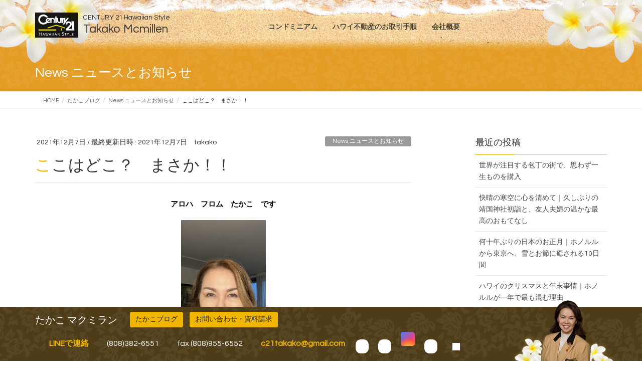

--- FILE ---
content_type: text/html; charset=UTF-8
request_url: https://takakohawaii.com/blog/2021/12/07/%E3%81%93%E3%81%93%E3%81%AF%E3%81%A9%E3%81%93%EF%BC%9F%E3%80%80%E3%81%BE%E3%81%95%E3%81%8B%EF%BC%81%EF%BC%81/
body_size: 69401
content:
<!DOCTYPE html>
<html lang="ja">
<head>
<!-- Google tag (gtag.js) -->
<script async src="https://www.googletagmanager.com/gtag/js?id=G-T1HWDE2LJZ"></script>
<script>
  window.dataLayer = window.dataLayer || [];
  function gtag(){dataLayer.push(arguments);}
  gtag('js', new Date());

  gtag('config', 'G-T1HWDE2LJZ');
</script>
<meta charset="utf-8">
<meta http-equiv="X-UA-Compatible" content="IE=edge">
<meta name="viewport" content="width=device-width, initial-scale=1">
<title>ここはどこ？　まさか！！ &#8211; たかこマクミラン ハワイの不動産センチュリー21</title>
<meta name='robots' content='max-image-preview:large' />
<link rel='dns-prefetch' href='//oss.maxcdn.com' />
<link rel="alternate" type="application/rss+xml" title="たかこマクミラン ハワイの不動産センチュリー21 &raquo; フィード" href="https://takakohawaii.com/feed/" />
<link rel="alternate" type="application/rss+xml" title="たかこマクミラン ハワイの不動産センチュリー21 &raquo; コメントフィード" href="https://takakohawaii.com/comments/feed/" />
<link rel="alternate" title="oEmbed (JSON)" type="application/json+oembed" href="https://takakohawaii.com/wp-json/oembed/1.0/embed?url=https%3A%2F%2Ftakakohawaii.com%2Fblog%2F2021%2F12%2F07%2F%25e3%2581%2593%25e3%2581%2593%25e3%2581%25af%25e3%2581%25a9%25e3%2581%2593%25ef%25bc%259f%25e3%2580%2580%25e3%2581%25be%25e3%2581%2595%25e3%2581%258b%25ef%25bc%2581%25ef%25bc%2581%2F" />
<link rel="alternate" title="oEmbed (XML)" type="text/xml+oembed" href="https://takakohawaii.com/wp-json/oembed/1.0/embed?url=https%3A%2F%2Ftakakohawaii.com%2Fblog%2F2021%2F12%2F07%2F%25e3%2581%2593%25e3%2581%2593%25e3%2581%25af%25e3%2581%25a9%25e3%2581%2593%25ef%25bc%259f%25e3%2580%2580%25e3%2581%25be%25e3%2581%2595%25e3%2581%258b%25ef%25bc%2581%25ef%25bc%2581%2F&#038;format=xml" />
<style id='wp-img-auto-sizes-contain-inline-css' type='text/css'>
img:is([sizes=auto i],[sizes^="auto," i]){contain-intrinsic-size:3000px 1500px}
/*# sourceURL=wp-img-auto-sizes-contain-inline-css */
</style>
<style id='wp-emoji-styles-inline-css' type='text/css'>

	img.wp-smiley, img.emoji {
		display: inline !important;
		border: none !important;
		box-shadow: none !important;
		height: 1em !important;
		width: 1em !important;
		margin: 0 0.07em !important;
		vertical-align: -0.1em !important;
		background: none !important;
		padding: 0 !important;
	}
/*# sourceURL=wp-emoji-styles-inline-css */
</style>
<style id='wp-block-library-inline-css' type='text/css'>
:root{--wp-block-synced-color:#7a00df;--wp-block-synced-color--rgb:122,0,223;--wp-bound-block-color:var(--wp-block-synced-color);--wp-editor-canvas-background:#ddd;--wp-admin-theme-color:#007cba;--wp-admin-theme-color--rgb:0,124,186;--wp-admin-theme-color-darker-10:#006ba1;--wp-admin-theme-color-darker-10--rgb:0,107,160.5;--wp-admin-theme-color-darker-20:#005a87;--wp-admin-theme-color-darker-20--rgb:0,90,135;--wp-admin-border-width-focus:2px}@media (min-resolution:192dpi){:root{--wp-admin-border-width-focus:1.5px}}.wp-element-button{cursor:pointer}:root .has-very-light-gray-background-color{background-color:#eee}:root .has-very-dark-gray-background-color{background-color:#313131}:root .has-very-light-gray-color{color:#eee}:root .has-very-dark-gray-color{color:#313131}:root .has-vivid-green-cyan-to-vivid-cyan-blue-gradient-background{background:linear-gradient(135deg,#00d084,#0693e3)}:root .has-purple-crush-gradient-background{background:linear-gradient(135deg,#34e2e4,#4721fb 50%,#ab1dfe)}:root .has-hazy-dawn-gradient-background{background:linear-gradient(135deg,#faaca8,#dad0ec)}:root .has-subdued-olive-gradient-background{background:linear-gradient(135deg,#fafae1,#67a671)}:root .has-atomic-cream-gradient-background{background:linear-gradient(135deg,#fdd79a,#004a59)}:root .has-nightshade-gradient-background{background:linear-gradient(135deg,#330968,#31cdcf)}:root .has-midnight-gradient-background{background:linear-gradient(135deg,#020381,#2874fc)}:root{--wp--preset--font-size--normal:16px;--wp--preset--font-size--huge:42px}.has-regular-font-size{font-size:1em}.has-larger-font-size{font-size:2.625em}.has-normal-font-size{font-size:var(--wp--preset--font-size--normal)}.has-huge-font-size{font-size:var(--wp--preset--font-size--huge)}.has-text-align-center{text-align:center}.has-text-align-left{text-align:left}.has-text-align-right{text-align:right}.has-fit-text{white-space:nowrap!important}#end-resizable-editor-section{display:none}.aligncenter{clear:both}.items-justified-left{justify-content:flex-start}.items-justified-center{justify-content:center}.items-justified-right{justify-content:flex-end}.items-justified-space-between{justify-content:space-between}.screen-reader-text{border:0;clip-path:inset(50%);height:1px;margin:-1px;overflow:hidden;padding:0;position:absolute;width:1px;word-wrap:normal!important}.screen-reader-text:focus{background-color:#ddd;clip-path:none;color:#444;display:block;font-size:1em;height:auto;left:5px;line-height:normal;padding:15px 23px 14px;text-decoration:none;top:5px;width:auto;z-index:100000}html :where(.has-border-color){border-style:solid}html :where([style*=border-top-color]){border-top-style:solid}html :where([style*=border-right-color]){border-right-style:solid}html :where([style*=border-bottom-color]){border-bottom-style:solid}html :where([style*=border-left-color]){border-left-style:solid}html :where([style*=border-width]){border-style:solid}html :where([style*=border-top-width]){border-top-style:solid}html :where([style*=border-right-width]){border-right-style:solid}html :where([style*=border-bottom-width]){border-bottom-style:solid}html :where([style*=border-left-width]){border-left-style:solid}html :where(img[class*=wp-image-]){height:auto;max-width:100%}:where(figure){margin:0 0 1em}html :where(.is-position-sticky){--wp-admin--admin-bar--position-offset:var(--wp-admin--admin-bar--height,0px)}@media screen and (max-width:600px){html :where(.is-position-sticky){--wp-admin--admin-bar--position-offset:0px}}

/*# sourceURL=wp-block-library-inline-css */
</style><style id='global-styles-inline-css' type='text/css'>
:root{--wp--preset--aspect-ratio--square: 1;--wp--preset--aspect-ratio--4-3: 4/3;--wp--preset--aspect-ratio--3-4: 3/4;--wp--preset--aspect-ratio--3-2: 3/2;--wp--preset--aspect-ratio--2-3: 2/3;--wp--preset--aspect-ratio--16-9: 16/9;--wp--preset--aspect-ratio--9-16: 9/16;--wp--preset--color--black: #000000;--wp--preset--color--cyan-bluish-gray: #abb8c3;--wp--preset--color--white: #ffffff;--wp--preset--color--pale-pink: #f78da7;--wp--preset--color--vivid-red: #cf2e2e;--wp--preset--color--luminous-vivid-orange: #ff6900;--wp--preset--color--luminous-vivid-amber: #fcb900;--wp--preset--color--light-green-cyan: #7bdcb5;--wp--preset--color--vivid-green-cyan: #00d084;--wp--preset--color--pale-cyan-blue: #8ed1fc;--wp--preset--color--vivid-cyan-blue: #0693e3;--wp--preset--color--vivid-purple: #9b51e0;--wp--preset--gradient--vivid-cyan-blue-to-vivid-purple: linear-gradient(135deg,rgb(6,147,227) 0%,rgb(155,81,224) 100%);--wp--preset--gradient--light-green-cyan-to-vivid-green-cyan: linear-gradient(135deg,rgb(122,220,180) 0%,rgb(0,208,130) 100%);--wp--preset--gradient--luminous-vivid-amber-to-luminous-vivid-orange: linear-gradient(135deg,rgb(252,185,0) 0%,rgb(255,105,0) 100%);--wp--preset--gradient--luminous-vivid-orange-to-vivid-red: linear-gradient(135deg,rgb(255,105,0) 0%,rgb(207,46,46) 100%);--wp--preset--gradient--very-light-gray-to-cyan-bluish-gray: linear-gradient(135deg,rgb(238,238,238) 0%,rgb(169,184,195) 100%);--wp--preset--gradient--cool-to-warm-spectrum: linear-gradient(135deg,rgb(74,234,220) 0%,rgb(151,120,209) 20%,rgb(207,42,186) 40%,rgb(238,44,130) 60%,rgb(251,105,98) 80%,rgb(254,248,76) 100%);--wp--preset--gradient--blush-light-purple: linear-gradient(135deg,rgb(255,206,236) 0%,rgb(152,150,240) 100%);--wp--preset--gradient--blush-bordeaux: linear-gradient(135deg,rgb(254,205,165) 0%,rgb(254,45,45) 50%,rgb(107,0,62) 100%);--wp--preset--gradient--luminous-dusk: linear-gradient(135deg,rgb(255,203,112) 0%,rgb(199,81,192) 50%,rgb(65,88,208) 100%);--wp--preset--gradient--pale-ocean: linear-gradient(135deg,rgb(255,245,203) 0%,rgb(182,227,212) 50%,rgb(51,167,181) 100%);--wp--preset--gradient--electric-grass: linear-gradient(135deg,rgb(202,248,128) 0%,rgb(113,206,126) 100%);--wp--preset--gradient--midnight: linear-gradient(135deg,rgb(2,3,129) 0%,rgb(40,116,252) 100%);--wp--preset--font-size--small: 13px;--wp--preset--font-size--medium: 20px;--wp--preset--font-size--large: 36px;--wp--preset--font-size--x-large: 42px;--wp--preset--spacing--20: 0.44rem;--wp--preset--spacing--30: 0.67rem;--wp--preset--spacing--40: 1rem;--wp--preset--spacing--50: 1.5rem;--wp--preset--spacing--60: 2.25rem;--wp--preset--spacing--70: 3.38rem;--wp--preset--spacing--80: 5.06rem;--wp--preset--shadow--natural: 6px 6px 9px rgba(0, 0, 0, 0.2);--wp--preset--shadow--deep: 12px 12px 50px rgba(0, 0, 0, 0.4);--wp--preset--shadow--sharp: 6px 6px 0px rgba(0, 0, 0, 0.2);--wp--preset--shadow--outlined: 6px 6px 0px -3px rgb(255, 255, 255), 6px 6px rgb(0, 0, 0);--wp--preset--shadow--crisp: 6px 6px 0px rgb(0, 0, 0);}:where(.is-layout-flex){gap: 0.5em;}:where(.is-layout-grid){gap: 0.5em;}body .is-layout-flex{display: flex;}.is-layout-flex{flex-wrap: wrap;align-items: center;}.is-layout-flex > :is(*, div){margin: 0;}body .is-layout-grid{display: grid;}.is-layout-grid > :is(*, div){margin: 0;}:where(.wp-block-columns.is-layout-flex){gap: 2em;}:where(.wp-block-columns.is-layout-grid){gap: 2em;}:where(.wp-block-post-template.is-layout-flex){gap: 1.25em;}:where(.wp-block-post-template.is-layout-grid){gap: 1.25em;}.has-black-color{color: var(--wp--preset--color--black) !important;}.has-cyan-bluish-gray-color{color: var(--wp--preset--color--cyan-bluish-gray) !important;}.has-white-color{color: var(--wp--preset--color--white) !important;}.has-pale-pink-color{color: var(--wp--preset--color--pale-pink) !important;}.has-vivid-red-color{color: var(--wp--preset--color--vivid-red) !important;}.has-luminous-vivid-orange-color{color: var(--wp--preset--color--luminous-vivid-orange) !important;}.has-luminous-vivid-amber-color{color: var(--wp--preset--color--luminous-vivid-amber) !important;}.has-light-green-cyan-color{color: var(--wp--preset--color--light-green-cyan) !important;}.has-vivid-green-cyan-color{color: var(--wp--preset--color--vivid-green-cyan) !important;}.has-pale-cyan-blue-color{color: var(--wp--preset--color--pale-cyan-blue) !important;}.has-vivid-cyan-blue-color{color: var(--wp--preset--color--vivid-cyan-blue) !important;}.has-vivid-purple-color{color: var(--wp--preset--color--vivid-purple) !important;}.has-black-background-color{background-color: var(--wp--preset--color--black) !important;}.has-cyan-bluish-gray-background-color{background-color: var(--wp--preset--color--cyan-bluish-gray) !important;}.has-white-background-color{background-color: var(--wp--preset--color--white) !important;}.has-pale-pink-background-color{background-color: var(--wp--preset--color--pale-pink) !important;}.has-vivid-red-background-color{background-color: var(--wp--preset--color--vivid-red) !important;}.has-luminous-vivid-orange-background-color{background-color: var(--wp--preset--color--luminous-vivid-orange) !important;}.has-luminous-vivid-amber-background-color{background-color: var(--wp--preset--color--luminous-vivid-amber) !important;}.has-light-green-cyan-background-color{background-color: var(--wp--preset--color--light-green-cyan) !important;}.has-vivid-green-cyan-background-color{background-color: var(--wp--preset--color--vivid-green-cyan) !important;}.has-pale-cyan-blue-background-color{background-color: var(--wp--preset--color--pale-cyan-blue) !important;}.has-vivid-cyan-blue-background-color{background-color: var(--wp--preset--color--vivid-cyan-blue) !important;}.has-vivid-purple-background-color{background-color: var(--wp--preset--color--vivid-purple) !important;}.has-black-border-color{border-color: var(--wp--preset--color--black) !important;}.has-cyan-bluish-gray-border-color{border-color: var(--wp--preset--color--cyan-bluish-gray) !important;}.has-white-border-color{border-color: var(--wp--preset--color--white) !important;}.has-pale-pink-border-color{border-color: var(--wp--preset--color--pale-pink) !important;}.has-vivid-red-border-color{border-color: var(--wp--preset--color--vivid-red) !important;}.has-luminous-vivid-orange-border-color{border-color: var(--wp--preset--color--luminous-vivid-orange) !important;}.has-luminous-vivid-amber-border-color{border-color: var(--wp--preset--color--luminous-vivid-amber) !important;}.has-light-green-cyan-border-color{border-color: var(--wp--preset--color--light-green-cyan) !important;}.has-vivid-green-cyan-border-color{border-color: var(--wp--preset--color--vivid-green-cyan) !important;}.has-pale-cyan-blue-border-color{border-color: var(--wp--preset--color--pale-cyan-blue) !important;}.has-vivid-cyan-blue-border-color{border-color: var(--wp--preset--color--vivid-cyan-blue) !important;}.has-vivid-purple-border-color{border-color: var(--wp--preset--color--vivid-purple) !important;}.has-vivid-cyan-blue-to-vivid-purple-gradient-background{background: var(--wp--preset--gradient--vivid-cyan-blue-to-vivid-purple) !important;}.has-light-green-cyan-to-vivid-green-cyan-gradient-background{background: var(--wp--preset--gradient--light-green-cyan-to-vivid-green-cyan) !important;}.has-luminous-vivid-amber-to-luminous-vivid-orange-gradient-background{background: var(--wp--preset--gradient--luminous-vivid-amber-to-luminous-vivid-orange) !important;}.has-luminous-vivid-orange-to-vivid-red-gradient-background{background: var(--wp--preset--gradient--luminous-vivid-orange-to-vivid-red) !important;}.has-very-light-gray-to-cyan-bluish-gray-gradient-background{background: var(--wp--preset--gradient--very-light-gray-to-cyan-bluish-gray) !important;}.has-cool-to-warm-spectrum-gradient-background{background: var(--wp--preset--gradient--cool-to-warm-spectrum) !important;}.has-blush-light-purple-gradient-background{background: var(--wp--preset--gradient--blush-light-purple) !important;}.has-blush-bordeaux-gradient-background{background: var(--wp--preset--gradient--blush-bordeaux) !important;}.has-luminous-dusk-gradient-background{background: var(--wp--preset--gradient--luminous-dusk) !important;}.has-pale-ocean-gradient-background{background: var(--wp--preset--gradient--pale-ocean) !important;}.has-electric-grass-gradient-background{background: var(--wp--preset--gradient--electric-grass) !important;}.has-midnight-gradient-background{background: var(--wp--preset--gradient--midnight) !important;}.has-small-font-size{font-size: var(--wp--preset--font-size--small) !important;}.has-medium-font-size{font-size: var(--wp--preset--font-size--medium) !important;}.has-large-font-size{font-size: var(--wp--preset--font-size--large) !important;}.has-x-large-font-size{font-size: var(--wp--preset--font-size--x-large) !important;}
/*# sourceURL=global-styles-inline-css */
</style>

<style id='classic-theme-styles-inline-css' type='text/css'>
/*! This file is auto-generated */
.wp-block-button__link{color:#fff;background-color:#32373c;border-radius:9999px;box-shadow:none;text-decoration:none;padding:calc(.667em + 2px) calc(1.333em + 2px);font-size:1.125em}.wp-block-file__button{background:#32373c;color:#fff;text-decoration:none}
/*# sourceURL=/wp-includes/css/classic-themes.min.css */
</style>
<link rel='stylesheet' id='contact-form-7-css' href='https://takakohawaii.com/wp-content/plugins/contact-form-7/includes/css/styles.css?ver=6.1.4' type='text/css' media='all' />
<link rel='stylesheet' id='lightning-design-style-css' href='https://takakohawaii.com/wp-content/themes/lightning/_g2/design-skin/origin/css/style.css?ver=15.33.1' type='text/css' media='all' />
<style id='lightning-design-style-inline-css' type='text/css'>
:root {--color-key:#f0b602;--wp--preset--color--vk-color-primary:#f0b602;--color-key-dark:#86540d;}
/* ltg common custom */:root {--vk-menu-acc-btn-border-color:#333;--vk-color-primary:#f0b602;--vk-color-primary-dark:#86540d;--vk-color-primary-vivid:#ffc802;--color-key:#f0b602;--wp--preset--color--vk-color-primary:#f0b602;--color-key-dark:#86540d;}.veu_color_txt_key { color:#86540d ; }.veu_color_bg_key { background-color:#86540d ; }.veu_color_border_key { border-color:#86540d ; }.btn-default { border-color:#f0b602;color:#f0b602;}.btn-default:focus,.btn-default:hover { border-color:#f0b602;background-color: #f0b602; }.wp-block-search__button,.btn-primary { background-color:#f0b602;border-color:#86540d; }.wp-block-search__button:focus,.wp-block-search__button:hover,.btn-primary:not(:disabled):not(.disabled):active,.btn-primary:focus,.btn-primary:hover { background-color:#86540d;border-color:#f0b602; }.btn-outline-primary { color : #f0b602 ; border-color:#f0b602; }.btn-outline-primary:not(:disabled):not(.disabled):active,.btn-outline-primary:focus,.btn-outline-primary:hover { color : #fff; background-color:#f0b602;border-color:#86540d; }a { color:#337ab7; }
.tagcloud a:before { font-family: "Font Awesome 7 Free";content: "\f02b";font-weight: bold; }
a { color:#86540d ; }a:hover { color:#f0b602 ; }.page-header { background-color:#f0b602; }h1.entry-title:first-letter,.single h1.entry-title:first-letter { color:#f0b602; }h2,.mainSection-title { border-top-color:#f0b602; }h3:after,.subSection-title:after { border-bottom-color:#f0b602; }.media .media-body .media-heading a:hover { color:#f0b602; }ul.page-numbers li span.page-numbers.current,.page-link dl .post-page-numbers.current { background-color:#f0b602; }.pager li > a { border-color:#f0b602;color:#f0b602;}.pager li > a:hover { background-color:#f0b602;color:#fff;}footer { border-top-color:#f0b602; }dt { border-left-color:#f0b602; }@media (min-width: 768px){ ul.gMenu > li > a:after { border-bottom-color: #f0b602 ; }} /* @media (min-width: 768px) */
/*# sourceURL=lightning-design-style-inline-css */
</style>
<link rel='stylesheet' id='lightning-common-style-css' href='https://takakohawaii.com/wp-content/themes/lightning/_g2/assets/css/common.css?ver=15.33.1' type='text/css' media='all' />
<style id='lightning-common-style-inline-css' type='text/css'>
/* vk-mobile-nav */:root {--vk-mobile-nav-menu-btn-bg-src: url("https://takakohawaii.com/wp-content/themes/lightning/_g2/inc/vk-mobile-nav/package/images/vk-menu-btn-black.svg");--vk-mobile-nav-menu-btn-close-bg-src: url("https://takakohawaii.com/wp-content/themes/lightning/_g2/inc/vk-mobile-nav/package/images/vk-menu-close-black.svg");--vk-menu-acc-icon-open-black-bg-src: url("https://takakohawaii.com/wp-content/themes/lightning/_g2/inc/vk-mobile-nav/package/images/vk-menu-acc-icon-open-black.svg");--vk-menu-acc-icon-open-white-bg-src: url("https://takakohawaii.com/wp-content/themes/lightning/_g2/inc/vk-mobile-nav/package/images/vk-menu-acc-icon-open-white.svg");--vk-menu-acc-icon-close-black-bg-src: url("https://takakohawaii.com/wp-content/themes/lightning/_g2/inc/vk-mobile-nav/package/images/vk-menu-close-black.svg");--vk-menu-acc-icon-close-white-bg-src: url("https://takakohawaii.com/wp-content/themes/lightning/_g2/inc/vk-mobile-nav/package/images/vk-menu-close-white.svg");}
/*# sourceURL=lightning-common-style-inline-css */
</style>
<link rel='stylesheet' id='lightning-theme-style-css' href='https://takakohawaii.com/wp-content/themes/lightning-child/style.css?ver=15.33.1' type='text/css' media='all' />
<link rel='stylesheet' id='vk-font-awesome-css' href='https://takakohawaii.com/wp-content/themes/lightning/vendor/vektor-inc/font-awesome-versions/src/font-awesome/css/all.min.css?ver=7.1.0' type='text/css' media='all' />
<script type="text/javascript" src="https://takakohawaii.com/wp-includes/js/jquery/jquery.min.js?ver=3.7.1" id="jquery-core-js"></script>
<script type="text/javascript" src="https://takakohawaii.com/wp-includes/js/jquery/jquery-migrate.min.js?ver=3.4.1" id="jquery-migrate-js"></script>
<link rel="https://api.w.org/" href="https://takakohawaii.com/wp-json/" /><link rel="alternate" title="JSON" type="application/json" href="https://takakohawaii.com/wp-json/wp/v2/posts/96397" /><link rel="EditURI" type="application/rsd+xml" title="RSD" href="https://takakohawaii.com/xmlrpc.php?rsd" />
<link rel="canonical" href="https://takakohawaii.com/blog/2021/12/07/%e3%81%93%e3%81%93%e3%81%af%e3%81%a9%e3%81%93%ef%bc%9f%e3%80%80%e3%81%be%e3%81%95%e3%81%8b%ef%bc%81%ef%bc%81/" />
<link rel='shortlink' href='https://takakohawaii.com/?p=96397' />
<style id="lightning-color-custom-for-plugins" type="text/css">/* ltg theme common */.color_key_bg,.color_key_bg_hover:hover{background-color: #f0b602;}.color_key_txt,.color_key_txt_hover:hover{color: #f0b602;}.color_key_border,.color_key_border_hover:hover{border-color: #f0b602;}.color_key_dark_bg,.color_key_dark_bg_hover:hover{background-color: #86540d;}.color_key_dark_txt,.color_key_dark_txt_hover:hover{color: #86540d;}.color_key_dark_border,.color_key_dark_border_hover:hover{border-color: #86540d;}</style>
</head>
<body class="wp-singular post-template-default single single-post postid-96397 single-format-standard wp-theme-lightning wp-child-theme-lightning-child headfix header_height_changer fa_v7_css sidebar-fix sidebar-fix-priority-top device-pc">
<header class="navbar siteHeader">
	<img class="plumeria plumeria-l" src="https://takakohawaii.com/wp-content/themes/lightning-child/images/plumeria.png"　alt="" />
	<img class="plumeria plumeria-r" src="https://takakohawaii.com/wp-content/themes/lightning-child/images/plumeria.png"　alt="" />
        <div class="container siteHeadContainer">
        <div class="navbar-header">
            <h1 class="navbar-brand siteHeader_logo">
            	<a href="https://takakohawaii.com/">
	            	<span>
	            		<img src="https://takakohawaii.com/wp-content/themes/lightning-child/images/Century21-hawaiian-style-b2.svg"　alt="たかこマクミラン ハワイの不動産センチュリー21" />
	            		<span class="siteTitle"><span class="small">CENTURY 21 Hawaiian Style</span>Takako Mcmillen</span>
	            	</span>
	            </a>
<!-- 				<span class="siteTitle"><span class="small">CENTURY 21 Hawaiian Style</span>Takako Mcmillen</span> -->
            </h1>
                                      <a href="#" class="btn btn-default menuBtn menuClose menuBtn_left" id="menuBtn"><i class="fas fa-bars" aria-hidden="true"></i></a>
                    </div>

        <div id="gMenu_outer" class="gMenu_outer"><nav class="menu-gnavi-container"><ul id="menu-gnavi" class="menu nav gMenu"><li id="menu-item-13609" class="menu-item menu-item-type-post_type menu-item-object-page"><a href="https://takakohawaii.com/condominium/"><strong class="gMenu_name">コンドミニアム</strong></a></li>
<li id="menu-item-13610" class="menu-item menu-item-type-post_type menu-item-object-page menu-item-has-children"><a href="https://takakohawaii.com/how-to/"><strong class="gMenu_name">ハワイ不動産のお取引手順</strong></a>
<ul class="sub-menu">
	<li id="menu-item-13612" class="menu-item menu-item-type-post_type menu-item-object-page"><a href="https://takakohawaii.com/how-to/buying-homes/">ハワイ不動産ご購入の手順</a></li>
	<li id="menu-item-13611" class="menu-item menu-item-type-post_type menu-item-object-page"><a href="https://takakohawaii.com/how-to/selling-homes/">ハワイ不動産の売却</a></li>
	<li id="menu-item-13613" class="menu-item menu-item-type-post_type menu-item-object-page"><a href="https://takakohawaii.com/how-to/vacation-rentals/">ご購入後の管理賃貸</a></li>
	<li id="menu-item-13614" class="menu-item menu-item-type-post_type menu-item-object-page"><a href="https://takakohawaii.com/how-to/faq/">よくあるご質問</a></li>
</ul>
</li>
<li id="menu-item-13617" class="menu-item menu-item-type-post_type menu-item-object-page menu-item-has-children"><a href="https://takakohawaii.com/about/"><strong class="gMenu_name">会社概要</strong></a>
<ul class="sub-menu">
	<li id="menu-item-13618" class="menu-item menu-item-type-post_type menu-item-object-page"><a href="https://takakohawaii.com/about/takako-portf/">たかこ経歴</a></li>
	<li id="menu-item-13619" class="menu-item menu-item-type-post_type menu-item-object-page"><a href="https://takakohawaii.com/about/me/">私について</a></li>
</ul>
</li>
</ul></nav></div>    </div>
    </header>

<div class="section page-header"><div class="container"><div class="row"><div class="col-md-12">
<div class="page-header_pageTitle">
News ニュースとお知らせ</div>
</div></div></div></div><!-- [ /.page-header ] -->


<!-- [ .breadSection ] --><div class="section breadSection"><div class="container"><div class="row"><ol class="breadcrumb" itemscope itemtype="https://schema.org/BreadcrumbList"><li id="panHome" itemprop="itemListElement" itemscope itemtype="http://schema.org/ListItem"><a itemprop="item" href="https://takakohawaii.com/"><span itemprop="name"><i class="fa-solid fa-house"></i> HOME</span></a><meta itemprop="position" content="1" /></li><li itemprop="itemListElement" itemscope itemtype="http://schema.org/ListItem"><a itemprop="item" href="https://takakohawaii.com/blog/category/blog/"><span itemprop="name">たかこブログ</span></a><meta itemprop="position" content="2" /></li><li itemprop="itemListElement" itemscope itemtype="http://schema.org/ListItem"><a itemprop="item" href="https://takakohawaii.com/blog/category/blog/information/"><span itemprop="name">News ニュースとお知らせ</span></a><meta itemprop="position" content="3" /></li><li><span>ここはどこ？　まさか！！</span><meta itemprop="position" content="4" /></li></ol></div></div></div><!-- [ /.breadSection ] -->

<div class="section siteContent">
<div class="container">
<div class="row">

	<div class="col-md-8 mainSection" id="main" role="main">
				<article id="post-96397" class="entry entry-full post-96397 post type-post status-publish format-standard hentry category-information category-blog category-146 category-hawaii-days category-176 category-153 category-dino">

	
	
		<header class="entry-header">
			<div class="entry-meta">


<span class="published entry-meta_items">2021年12月7日</span>

<span class="entry-meta_items entry-meta_updated">/ 最終更新日時 : <span class="updated">2021年12月7日</span></span>


	
	<span class="vcard author entry-meta_items entry-meta_items_author"><span class="fn">takako</span></span>



<span class="entry-meta_items entry-meta_items_term"><a href="https://takakohawaii.com/blog/category/blog/information/" class="btn btn-xs btn-primary entry-meta_items_term_button" style="background-color:#999999;border:none;">News ニュースとお知らせ</a></span>
</div>
				<h1 class="entry-title">
											ここはどこ？　まさか！！									</h1>
		</header>

	
	
	<div class="entry-body">
				<p style="text-align: center;"><span style="color: #000000;"><strong>アロハ　フロム　たかこ　です</strong></span></p>
<p style="text-align: center;"><a href="https://takakohawaii.com/blog/2021/12/07/%e3%81%93%e3%81%93%e3%81%af%e3%81%a9%e3%81%93%ef%bc%9f%e3%80%80%e3%81%be%e3%81%95%e3%81%8b%ef%bc%81%ef%bc%81/11d4d876-c09a-4c64-b1b9-6f3f3d25ea5c_1_201_a/" rel="attachment wp-att-96408"><img fetchpriority="high" decoding="async" class="aligncenter size-medium wp-image-96408" src="https://takakohawaii.com/wp-content/uploads/2021/12/11D4D876-C09A-4C64-B1B9-6F3F3D25EA5C_1_201_a-169x300.jpeg" alt="" width="169" height="300" srcset="https://takakohawaii.com/wp-content/uploads/2021/12/11D4D876-C09A-4C64-B1B9-6F3F3D25EA5C_1_201_a-169x300.jpeg 169w, https://takakohawaii.com/wp-content/uploads/2021/12/11D4D876-C09A-4C64-B1B9-6F3F3D25EA5C_1_201_a-576x1024.jpeg 576w, https://takakohawaii.com/wp-content/uploads/2021/12/11D4D876-C09A-4C64-B1B9-6F3F3D25EA5C_1_201_a-768x1366.jpeg 768w, https://takakohawaii.com/wp-content/uploads/2021/12/11D4D876-C09A-4C64-B1B9-6F3F3D25EA5C_1_201_a-864x1536.jpeg 864w, https://takakohawaii.com/wp-content/uploads/2021/12/11D4D876-C09A-4C64-B1B9-6F3F3D25EA5C_1_201_a.jpeg 1000w" sizes="(max-width: 169px) 100vw, 169px" /></a></p>
<p style="text-align: center;"><span style="color: #000000;"><strong>８０年前の今日、12月7日（アメリカ時間）</strong></span></p>
<p style="text-align: center;"><span style="color: #000000;"><strong>日本軍がハワイのパールハーバーを</strong></span></p>
<p style="text-align: center;"><span style="color: #000000;"><strong>攻撃した日です。</strong></span></p>
<p style="text-align: center;"><a href="https://takakohawaii.com/blog/2021/12/07/%e3%81%93%e3%81%93%e3%81%af%e3%81%a9%e3%81%93%ef%bc%9f%e3%80%80%e3%81%be%e3%81%95%e3%81%8b%ef%bc%81%ef%bc%81/d3940916-1f13-40e8-860e-4c80351d5f9f/" rel="attachment wp-att-96418"><img decoding="async" class="aligncenter size-medium wp-image-96418" src="https://takakohawaii.com/wp-content/uploads/2021/12/D3940916-1F13-40E8-860E-4C80351D5F9F-300x199.jpeg" alt="" width="300" height="199" srcset="https://takakohawaii.com/wp-content/uploads/2021/12/D3940916-1F13-40E8-860E-4C80351D5F9F-300x199.jpeg 300w, https://takakohawaii.com/wp-content/uploads/2021/12/D3940916-1F13-40E8-860E-4C80351D5F9F.jpeg 625w" sizes="(max-width: 300px) 100vw, 300px" /></a></p>
<p style="text-align: center;"><span style="color: #000000;"><strong>昼は、真珠湾での追悼のセレモニー<br />
</strong></span></p>
<p style="text-align: center;"><span style="color: #000000;"><strong>そして、夕方の会社の前カラカウア通りは</strong></span></p>
<p style="text-align: center;"><span style="color: #000000;"><strong>車の大渋滞！　</strong></span></p>
<p style="text-align: center;"><a href="https://takakohawaii.com/blog/2021/12/07/%e3%81%93%e3%81%93%e3%81%af%e3%81%a9%e3%81%93%ef%bc%9f%e3%80%80%e3%81%be%e3%81%95%e3%81%8b%ef%bc%81%ef%bc%81/eb392698-c3d6-47ca-8e2c-b497c1240f05/" rel="attachment wp-att-96416"><img decoding="async" class="aligncenter size-medium wp-image-96416" src="https://takakohawaii.com/wp-content/uploads/2021/12/EB392698-C3D6-47CA-8E2C-B497C1240F05-300x202.jpeg" alt="" width="300" height="202" srcset="https://takakohawaii.com/wp-content/uploads/2021/12/EB392698-C3D6-47CA-8E2C-B497C1240F05-300x202.jpeg 300w, https://takakohawaii.com/wp-content/uploads/2021/12/EB392698-C3D6-47CA-8E2C-B497C1240F05-768x517.jpeg 768w, https://takakohawaii.com/wp-content/uploads/2021/12/EB392698-C3D6-47CA-8E2C-B497C1240F05.jpeg 960w" sizes="(max-width: 300px) 100vw, 300px" /></a></p>
<p style="text-align: center;"><span style="color: #000000;"><strong>パールハーバー80年記念</strong></span></p>
<p style="text-align: center;"><span style="color: #000000;"><strong>アメリカの戦勝セラブレーション　パレードです。</strong></span></p>
<p style="text-align: center;"><span style="color: #000000;"><strong>お互いの国の大勢の犠牲者が出た戦争</strong></span></p>
<p style="text-align: center;"><a href="https://takakohawaii.com/blog/2021/12/07/%e3%81%93%e3%81%93%e3%81%af%e3%81%a9%e3%81%93%ef%bc%9f%e3%80%80%e3%81%be%e3%81%95%e3%81%8b%ef%bc%81%ef%bc%81/bf3c635a-986e-40e3-9c23-fab9284c841d/" rel="attachment wp-att-96417"><img loading="lazy" decoding="async" class="aligncenter size-medium wp-image-96417" src="https://takakohawaii.com/wp-content/uploads/2021/12/BF3C635A-986E-40E3-9C23-FAB9284C841D-300x200.jpeg" alt="" width="300" height="200" srcset="https://takakohawaii.com/wp-content/uploads/2021/12/BF3C635A-986E-40E3-9C23-FAB9284C841D-300x200.jpeg 300w, https://takakohawaii.com/wp-content/uploads/2021/12/BF3C635A-986E-40E3-9C23-FAB9284C841D.jpeg 705w" sizes="auto, (max-width: 300px) 100vw, 300px" /></a></p>
<p style="text-align: center;"><span style="color: #000000;"><strong>２度と行ってはならない事です。</strong></span></p>
<p style="text-align: center;"><span style="color: #000000;"><strong>さて、話は変わって、、</strong></span></p>
<p style="text-align: center;"><span style="color: #000000;"><strong>この写真はどこでしょう！？？</strong></span></p>
<p style="text-align: center;"><a href="https://takakohawaii.com/blog/2021/12/07/%e3%81%93%e3%81%93%e3%81%af%e3%81%a9%e3%81%93%ef%bc%9f%e3%80%80%e3%81%be%e3%81%95%e3%81%8b%ef%bc%81%ef%bc%81/3944c214-4c5a-4515-9458-5e2bdcf7fdad_1_201_a/" rel="attachment wp-att-96409"><img loading="lazy" decoding="async" class="aligncenter size-medium wp-image-96409" src="https://takakohawaii.com/wp-content/uploads/2021/12/3944C214-4C5A-4515-9458-5E2BDCF7FDAD_1_201_a-300x225.jpeg" alt="" width="300" height="225" srcset="https://takakohawaii.com/wp-content/uploads/2021/12/3944C214-4C5A-4515-9458-5E2BDCF7FDAD_1_201_a-300x225.jpeg 300w, https://takakohawaii.com/wp-content/uploads/2021/12/3944C214-4C5A-4515-9458-5E2BDCF7FDAD_1_201_a-768x576.jpeg 768w, https://takakohawaii.com/wp-content/uploads/2021/12/3944C214-4C5A-4515-9458-5E2BDCF7FDAD_1_201_a.jpeg 1000w" sizes="auto, (max-width: 300px) 100vw, 300px" /></a></p>
<p style="text-align: center;"><span style="color: #000000;"><strong>ここ２日間のハワイは、暴風雨で大変でしたが、</strong></span></p>
<p style="text-align: center;"><span style="color: #000000;"><strong>この写真は、ハワイ島のマウナ　ケア山頂です</strong></span></p>
<p style="text-align: center;"><span style="color: #000000;"><strong>毎年雪は積もりますが、今年は約１週間前に</strong></span></p>
<p style="text-align: center;"><span style="color: #000000;"><strong>大雪注意報がお天気チャンネルで</strong></span></p>
<p style="text-align: center;"><span style="color: #000000;"><strong>アメリカ本土のアンカーマンが</strong></span></p>
<p style="text-align: center;"><span style="color: #000000;"><strong>信じられないと笑いながら放送していました。</strong></span></p>
<p style="text-align: center;"><span style="color: #000000;"><strong>スキーやスノーボードで毎年怪我をする人の</strong></span></p>
<p style="text-align: center;"><span style="color: #000000;"><strong>記事が新聞に載ります。</strong></span></p>
<p style="text-align: center;"><a href="https://takakohawaii.com/blog/2021/12/07/%e3%81%93%e3%81%93%e3%81%af%e3%81%a9%e3%81%93%ef%bc%9f%e3%80%80%e3%81%be%e3%81%95%e3%81%8b%ef%bc%81%ef%bc%81/233aed2f-f055-4f5c-ac45-7ae7c1f09543_1_201_a/" rel="attachment wp-att-96419"><img loading="lazy" decoding="async" class="aligncenter size-medium wp-image-96419" src="https://takakohawaii.com/wp-content/uploads/2021/12/233AED2F-F055-4F5C-AC45-7AE7C1F09543_1_201_a-300x169.jpeg" alt="" width="300" height="169" srcset="https://takakohawaii.com/wp-content/uploads/2021/12/233AED2F-F055-4F5C-AC45-7AE7C1F09543_1_201_a-300x169.jpeg 300w, https://takakohawaii.com/wp-content/uploads/2021/12/233AED2F-F055-4F5C-AC45-7AE7C1F09543_1_201_a-768x432.jpeg 768w, https://takakohawaii.com/wp-content/uploads/2021/12/233AED2F-F055-4F5C-AC45-7AE7C1F09543_1_201_a-320x180.jpeg 320w, https://takakohawaii.com/wp-content/uploads/2021/12/233AED2F-F055-4F5C-AC45-7AE7C1F09543_1_201_a.jpeg 1000w" sizes="auto, (max-width: 300px) 100vw, 300px" /></a></p>
<p style="text-align: center;"><span style="font-size: 10pt; color: #993366;">（このかたは、寒くないと思いますが、、）</span></p>
<p style="text-align: center;"><span style="color: #000000;"><strong>ワイキキで朝晩１８度程度で</strong></span></p>
<p style="text-align: center;"><span style="color: #000000;"><strong>風があるともっと寒く感じます。</strong></span></p>
<p style="text-align: center;"><span style="color: #000000;"><strong>ロコは、上着を着ているので直ぐ判ります（笑）</strong></span></p>
<p style="text-align: center;"><span style="color: #000000;"><strong>でも心配された今日のセレモニーは、</strong></span></p>
<p style="text-align: center;"><span style="color: #000000;"><strong>さーっと雲が隠れていた太陽を出していました。</strong></span></p>
<p style="text-align: center;"><span style="color: #000000;"><strong>そんなハワイでした。</strong></span></p>
<p style="text-align: center;">＊＊＊＊＊＊＊＊＊＊＊＊＊＊＊＊＊＊＊＊＊＊</p>
<p style="text-align: center;"><strong><span style="color: #000000;">これが今日のお知らせとお話でした。</span></strong></p>
<p style="text-align: center;"><strong><span style="color: #000000;">ブログのランキングにご協力お願いします。</span></strong></p>
<p style="text-align: center;"><strong><span style="color: #000000;"><span style="color: #0000ff;">このしたのバナーを</span>下さると、ランクが上がり</span></strong></p>
<p style="text-align: center;"><strong><span style="color: #000000;">私もやる気が出ますのでよろしくお願いします。</span></strong></p>
<p style="text-align: center;"><a href="https://www.aloha-street.com/user_blog/153641/?in=1" target="_blank" rel="noopener"><img loading="lazy" decoding="async" title="アロハストリート ブログランキング" src="https://www.aloha-street.com/images/userblog/banner_alohastreet.gif" alt="センチュリー２１ハワイアンスタイル" width="120" height="55" border="0" /></a></p>
<p style="text-align: center;"><strong><span style="color: #000000;">そして インスタ、FB, </span></strong></p>
<p style="text-align: center;"><span style="font-size: 12pt;"><strong><span style="color: #000000;"><span style="color: #ff0000;">Youtube</span></span><span style="color: #000000;"> （AlohaFromHawaii) </span></strong></span></p>
<p style="text-align: center;"><strong><span style="color: #000000;">など不動産以外の普段の生活も載せています。</span></strong></p>
<p style="text-align: center;"><strong><span style="color: #000000;">ご興味のある方は、ぜひ寄ってみて下さいね。</span></strong></p>
<p style="text-align: center;"><a href="https://takakohawaii.com/blog/2021/06/16/pcr%e6%a4%9c%e6%9f%bb%e7%84%a1%e3%81%97%e3%81%a7%e3%81%ae%e6%b8%a1%e8%88%aaok/34b23520-5150-4d0a-96df-ac5afacbdd7f_4_5005_c/" rel="attachment wp-att-94929"><img loading="lazy" decoding="async" class="aligncenter size-medium wp-image-94929" src="https://takakohawaii.com/wp-content/uploads/2021/06/34B23520-5150-4D0A-96DF-AC5AFACBDD7F_4_5005_c-240x300.jpeg" alt="" width="240" height="300" srcset="https://takakohawaii.com/wp-content/uploads/2021/06/34B23520-5150-4D0A-96DF-AC5AFACBDD7F_4_5005_c-240x300.jpeg 240w, https://takakohawaii.com/wp-content/uploads/2021/06/34B23520-5150-4D0A-96DF-AC5AFACBDD7F_4_5005_c.jpeg 360w" sizes="auto, (max-width: 240px) 100vw, 240px" /></a></p>
<p style="text-align: center;"><strong><span style="color: #000000;">ハワイ物件のご購入、売却、管理などのご相談も長年の信頼と実績で</span></strong></p>
<p style="text-align: center;"><strong><span style="color: #000000;">二人組で確かな手応えのあるサービスを提供しております。</span></strong></p>
<p style="text-align: center;"><span style="color: #0000ff; font-size: 14pt;"><strong>メール：<a style="color: #0000ff;" href="mailto:c21takako@gmail.com">c21takako@gmail.com</a></strong></span></p>
<p style="text-align: center;"><span style="color: #993366; font-size: 14pt;"><strong>Tel:　808−382−6551</strong></span></p>
<p style="text-align: center;"><strong>ライン：Takako811５</strong></p>
<p><a href="https://takakohawaii.com/blog/2021/06/16/pcr%e6%a4%9c%e6%9f%bb%e7%84%a1%e3%81%97%e3%81%a7%e3%81%ae%e6%b8%a1%e8%88%aaok/76f4298d-9cb6-4e47-a9c0-a1d3cb95edcc/" rel="attachment wp-att-94930"><img loading="lazy" decoding="async" class="aligncenter size-medium wp-image-94930" src="https://takakohawaii.com/wp-content/uploads/2021/06/76F4298D-9CB6-4E47-A9C0-A1D3CB95EDCC-240x300.jpeg" alt="" width="240" height="300" srcset="https://takakohawaii.com/wp-content/uploads/2021/06/76F4298D-9CB6-4E47-A9C0-A1D3CB95EDCC-240x300.jpeg 240w, https://takakohawaii.com/wp-content/uploads/2021/06/76F4298D-9CB6-4E47-A9C0-A1D3CB95EDCC-819x1024.jpeg 819w, https://takakohawaii.com/wp-content/uploads/2021/06/76F4298D-9CB6-4E47-A9C0-A1D3CB95EDCC-768x960.jpeg 768w, https://takakohawaii.com/wp-content/uploads/2021/06/76F4298D-9CB6-4E47-A9C0-A1D3CB95EDCC.jpeg 1000w" sizes="auto, (max-width: 240px) 100vw, 240px" /></a></p>
<p style="text-align: center;">********************************************************</p>
<p style="text-align: center;"><strong><span style="color: #008000;">バケーションレンタル、長期賃貸、空き家管理などは、</span></strong></p>
<p style="text-align: center;"><strong><span style="color: #000000;">ハワイアン　ドリーム　バケーションズ（HDV）社にどうぞ！</span></strong></p>
<p style="text-align: center;"><span style="color: #0000ff;"><a style="color: #0000ff;" href="http://www.hawaiiandreamvacations.com"><span style="font-size: 18pt;"><strong>www.hawaiiandreamvacations.com</strong></span></a></span></p>
<p style="text-align: center;">
			</div>

	
	
	
	
		<div class="entry-footer">

			<div class="entry-meta-dataList"><dl><dt>カテゴリー</dt><dd><a href="https://takakohawaii.com/blog/category/blog/information/">News ニュースとお知らせ</a>、<a href="https://takakohawaii.com/blog/category/blog/">たかこブログ</a>、<a href="https://takakohawaii.com/blog/category/%e3%83%8f%e3%83%af%e3%82%a4%e3%81%ae%e6%97%a5%e3%80%85/">ハワイの日々</a>、<a href="https://takakohawaii.com/blog/category/blog/hawaii-days/">ハワイの日々</a>、<a href="https://takakohawaii.com/blog/category/%e3%83%9b%e3%83%8e%e3%83%ab%e3%83%ab%e7%8a%b6%e6%b3%81/">ホノルル状況</a>、<a href="https://takakohawaii.com/blog/category/%e3%83%af%e3%82%a4%e3%82%ad%e3%82%ad/">ワイキキ</a>、<a href="https://takakohawaii.com/blog/category/blog/dino/">愛犬ディーノ　　</a></dd></dl></div>
		</div><!-- [ /.entry-footer ] -->
	
	
			
	
		
		
		
		
	
	
</article><!-- [ /#post-96397 ] -->
	<nav>
		<ul class="pager">
		<li class="previous"><a href="https://takakohawaii.com/blog/2021/12/05/%e6%9c%80%e8%bf%91%e3%81%a1%e3%82%87%e3%81%a3%e3%81%a8%e6%b2%bb%e5%ae%89%e3%81%ae%e6%82%aa%e3%81%84%e3%83%af%e3%82%a4%e3%82%ad%e3%82%ad%ef%bc%81/" rel="prev">最近ちょっと治安の悪いワイキキ！</a></li>
		<li class="next"><a href="https://takakohawaii.com/blog/2021/12/08/%e3%81%aa%e3%81%9c%e3%83%ad%e3%83%bc%e3%82%bf%e3%83%aa%e3%83%bc%e3%82%af%e3%83%a9%e3%83%96%e3%81%aa%e3%81%ae%ef%bc%9f/" rel="next">なぜロータリークラブなの？</a></li>
		</ul>
	</nav>

			</div><!-- [ /.mainSection ] -->

			<div class="col-md-3 col-md-offset-1 subSection sideSection">
						
		<aside class="widget widget_recent_entries" id="recent-posts-3">
		<h1 class="widget-title subSection-title">最近の投稿</h1>
		<ul>
											<li>
					<a href="https://takakohawaii.com/blog/2026/01/14/%e4%b8%96%e7%95%8c%e3%81%8c%e6%b3%a8%e7%9b%ae%e3%81%99%e3%82%8b%e5%8c%85%e4%b8%81%e3%81%ae%e8%a1%97%e3%81%a7%e3%80%81%e6%80%9d%e3%82%8f%e3%81%9a%e4%b8%80%e7%94%9f%e3%82%82%e3%81%ae%e3%82%92%e8%b3%bc/">世界が注目する包丁の街で、思わず一生ものを購入</a>
									</li>
											<li>
					<a href="https://takakohawaii.com/blog/2026/01/06/%e5%bf%ab%e6%99%b4%e3%81%ae%e5%af%92%e7%a9%ba%e3%81%ab%e5%bf%83%e3%82%92%e6%b8%85%e3%82%81%e3%81%a6%ef%bd%9c%e4%b9%85%e3%81%97%e3%81%b6%e3%82%8a%e3%81%ae%e9%9d%96%e5%9b%bd%e7%a5%9e%e7%a4%be%e5%88%9d/">快晴の寒空に心を清めて｜久しぶりの靖国神社初詣と、友人夫婦の温かな最高のおもてなし</a>
									</li>
											<li>
					<a href="https://takakohawaii.com/blog/2026/01/03/%e4%bd%95%e5%8d%81%e5%b9%b4%e3%81%b6%e3%82%8a%e3%81%ae%e6%97%a5%e6%9c%ac%e3%81%ae%e3%81%8a%e6%ad%a3%e6%9c%88%ef%bd%9c%e3%83%9b%e3%83%8e%e3%83%ab%e3%83%ab%e3%81%8b%e3%82%89%e6%9d%b1%e4%ba%ac%e3%81%b8/">何十年ぶりの日本のお正月｜ホノルルから東京へ、雪とお節に癒される10日間</a>
									</li>
											<li>
					<a href="https://takakohawaii.com/blog/2025/12/26/%e3%83%8f%e3%83%af%e3%82%a4%e3%81%ae%e3%82%af%e3%83%aa%e3%82%b9%e3%83%9e%e3%82%b9%e3%81%a8%e5%b9%b4%e6%9c%ab%e4%ba%8b%e6%83%85%ef%bd%9c%e3%83%9b%e3%83%8e%e3%83%ab%e3%83%ab%e3%81%8c%e4%b8%80%e5%b9%b4/">ハワイのクリスマスと年末事情｜ホノルルが一年で最も混む理由</a>
									</li>
											<li>
					<a href="https://takakohawaii.com/blog/2025/12/19/%e6%80%9d%e3%82%8f%e3%81%9a%e5%86%99%e7%9c%9f%e3%82%92%e6%92%ae%e3%81%a3%e3%81%9f%e5%8f%af%e6%84%9b%e3%81%99%e3%81%8e%e3%82%8b%e3%82%af%e3%83%aa%e3%82%b9%e3%83%9e%e3%82%b9%e3%83%84%e3%83%aa%e3%83%bc/">思わず写真を撮った可愛すぎるクリスマスツリー｜テーマ別デコレーションの魅力を再発見</a>
									</li>
					</ul>

		</aside><aside class="widget widget_archive" id="archives-3"><h1 class="widget-title subSection-title">アーカイブ</h1>		<label class="screen-reader-text" for="archives-dropdown-3">アーカイブ</label>
		<select id="archives-dropdown-3" name="archive-dropdown">
			
			<option value="">月を選択</option>
				<option value='https://takakohawaii.com/blog/2026/01/'> 2026年1月 </option>
	<option value='https://takakohawaii.com/blog/2025/12/'> 2025年12月 </option>
	<option value='https://takakohawaii.com/blog/2025/11/'> 2025年11月 </option>
	<option value='https://takakohawaii.com/blog/2025/10/'> 2025年10月 </option>
	<option value='https://takakohawaii.com/blog/2025/09/'> 2025年9月 </option>
	<option value='https://takakohawaii.com/blog/2025/08/'> 2025年8月 </option>
	<option value='https://takakohawaii.com/blog/2025/07/'> 2025年7月 </option>
	<option value='https://takakohawaii.com/blog/2025/06/'> 2025年6月 </option>
	<option value='https://takakohawaii.com/blog/2025/05/'> 2025年5月 </option>
	<option value='https://takakohawaii.com/blog/2025/04/'> 2025年4月 </option>
	<option value='https://takakohawaii.com/blog/2025/03/'> 2025年3月 </option>
	<option value='https://takakohawaii.com/blog/2025/02/'> 2025年2月 </option>
	<option value='https://takakohawaii.com/blog/2025/01/'> 2025年1月 </option>
	<option value='https://takakohawaii.com/blog/2024/12/'> 2024年12月 </option>
	<option value='https://takakohawaii.com/blog/2024/11/'> 2024年11月 </option>
	<option value='https://takakohawaii.com/blog/2024/10/'> 2024年10月 </option>
	<option value='https://takakohawaii.com/blog/2024/09/'> 2024年9月 </option>
	<option value='https://takakohawaii.com/blog/2024/08/'> 2024年8月 </option>
	<option value='https://takakohawaii.com/blog/2024/07/'> 2024年7月 </option>
	<option value='https://takakohawaii.com/blog/2024/06/'> 2024年6月 </option>
	<option value='https://takakohawaii.com/blog/2024/05/'> 2024年5月 </option>
	<option value='https://takakohawaii.com/blog/2024/04/'> 2024年4月 </option>
	<option value='https://takakohawaii.com/blog/2024/03/'> 2024年3月 </option>
	<option value='https://takakohawaii.com/blog/2024/02/'> 2024年2月 </option>
	<option value='https://takakohawaii.com/blog/2024/01/'> 2024年1月 </option>
	<option value='https://takakohawaii.com/blog/2023/12/'> 2023年12月 </option>
	<option value='https://takakohawaii.com/blog/2023/11/'> 2023年11月 </option>
	<option value='https://takakohawaii.com/blog/2023/10/'> 2023年10月 </option>
	<option value='https://takakohawaii.com/blog/2023/09/'> 2023年9月 </option>
	<option value='https://takakohawaii.com/blog/2023/08/'> 2023年8月 </option>
	<option value='https://takakohawaii.com/blog/2023/07/'> 2023年7月 </option>
	<option value='https://takakohawaii.com/blog/2023/06/'> 2023年6月 </option>
	<option value='https://takakohawaii.com/blog/2023/05/'> 2023年5月 </option>
	<option value='https://takakohawaii.com/blog/2023/04/'> 2023年4月 </option>
	<option value='https://takakohawaii.com/blog/2023/03/'> 2023年3月 </option>
	<option value='https://takakohawaii.com/blog/2023/02/'> 2023年2月 </option>
	<option value='https://takakohawaii.com/blog/2023/01/'> 2023年1月 </option>
	<option value='https://takakohawaii.com/blog/2022/12/'> 2022年12月 </option>
	<option value='https://takakohawaii.com/blog/2022/11/'> 2022年11月 </option>
	<option value='https://takakohawaii.com/blog/2022/10/'> 2022年10月 </option>
	<option value='https://takakohawaii.com/blog/2022/09/'> 2022年9月 </option>
	<option value='https://takakohawaii.com/blog/2022/08/'> 2022年8月 </option>
	<option value='https://takakohawaii.com/blog/2022/07/'> 2022年7月 </option>
	<option value='https://takakohawaii.com/blog/2022/06/'> 2022年6月 </option>
	<option value='https://takakohawaii.com/blog/2022/05/'> 2022年5月 </option>
	<option value='https://takakohawaii.com/blog/2022/04/'> 2022年4月 </option>
	<option value='https://takakohawaii.com/blog/2022/03/'> 2022年3月 </option>
	<option value='https://takakohawaii.com/blog/2022/02/'> 2022年2月 </option>
	<option value='https://takakohawaii.com/blog/2022/01/'> 2022年1月 </option>
	<option value='https://takakohawaii.com/blog/2021/12/'> 2021年12月 </option>
	<option value='https://takakohawaii.com/blog/2021/11/'> 2021年11月 </option>
	<option value='https://takakohawaii.com/blog/2021/10/'> 2021年10月 </option>
	<option value='https://takakohawaii.com/blog/2021/09/'> 2021年9月 </option>
	<option value='https://takakohawaii.com/blog/2021/08/'> 2021年8月 </option>
	<option value='https://takakohawaii.com/blog/2021/07/'> 2021年7月 </option>
	<option value='https://takakohawaii.com/blog/2021/06/'> 2021年6月 </option>
	<option value='https://takakohawaii.com/blog/2021/05/'> 2021年5月 </option>
	<option value='https://takakohawaii.com/blog/2021/04/'> 2021年4月 </option>
	<option value='https://takakohawaii.com/blog/2021/03/'> 2021年3月 </option>
	<option value='https://takakohawaii.com/blog/2021/02/'> 2021年2月 </option>
	<option value='https://takakohawaii.com/blog/2020/12/'> 2020年12月 </option>
	<option value='https://takakohawaii.com/blog/2020/11/'> 2020年11月 </option>
	<option value='https://takakohawaii.com/blog/2020/10/'> 2020年10月 </option>
	<option value='https://takakohawaii.com/blog/2020/09/'> 2020年9月 </option>
	<option value='https://takakohawaii.com/blog/2020/08/'> 2020年8月 </option>
	<option value='https://takakohawaii.com/blog/2020/07/'> 2020年7月 </option>
	<option value='https://takakohawaii.com/blog/2020/06/'> 2020年6月 </option>
	<option value='https://takakohawaii.com/blog/2020/05/'> 2020年5月 </option>
	<option value='https://takakohawaii.com/blog/2020/04/'> 2020年4月 </option>
	<option value='https://takakohawaii.com/blog/2020/03/'> 2020年3月 </option>
	<option value='https://takakohawaii.com/blog/2020/01/'> 2020年1月 </option>
	<option value='https://takakohawaii.com/blog/2019/10/'> 2019年10月 </option>
	<option value='https://takakohawaii.com/blog/2019/09/'> 2019年9月 </option>
	<option value='https://takakohawaii.com/blog/2019/08/'> 2019年8月 </option>
	<option value='https://takakohawaii.com/blog/2019/06/'> 2019年6月 </option>
	<option value='https://takakohawaii.com/blog/2019/05/'> 2019年5月 </option>
	<option value='https://takakohawaii.com/blog/2019/03/'> 2019年3月 </option>
	<option value='https://takakohawaii.com/blog/2018/08/'> 2018年8月 </option>
	<option value='https://takakohawaii.com/blog/2018/05/'> 2018年5月 </option>
	<option value='https://takakohawaii.com/blog/2018/04/'> 2018年4月 </option>
	<option value='https://takakohawaii.com/blog/2018/02/'> 2018年2月 </option>
	<option value='https://takakohawaii.com/blog/2018/01/'> 2018年1月 </option>
	<option value='https://takakohawaii.com/blog/2017/12/'> 2017年12月 </option>
	<option value='https://takakohawaii.com/blog/2017/11/'> 2017年11月 </option>
	<option value='https://takakohawaii.com/blog/2017/10/'> 2017年10月 </option>
	<option value='https://takakohawaii.com/blog/2017/09/'> 2017年9月 </option>
	<option value='https://takakohawaii.com/blog/2017/08/'> 2017年8月 </option>
	<option value='https://takakohawaii.com/blog/2017/05/'> 2017年5月 </option>
	<option value='https://takakohawaii.com/blog/2017/04/'> 2017年4月 </option>
	<option value='https://takakohawaii.com/blog/2017/02/'> 2017年2月 </option>
	<option value='https://takakohawaii.com/blog/2017/01/'> 2017年1月 </option>
	<option value='https://takakohawaii.com/blog/2016/12/'> 2016年12月 </option>
	<option value='https://takakohawaii.com/blog/2016/11/'> 2016年11月 </option>
	<option value='https://takakohawaii.com/blog/2016/10/'> 2016年10月 </option>
	<option value='https://takakohawaii.com/blog/2016/09/'> 2016年9月 </option>
	<option value='https://takakohawaii.com/blog/2016/07/'> 2016年7月 </option>
	<option value='https://takakohawaii.com/blog/2016/06/'> 2016年6月 </option>
	<option value='https://takakohawaii.com/blog/2016/04/'> 2016年4月 </option>
	<option value='https://takakohawaii.com/blog/2016/03/'> 2016年3月 </option>
	<option value='https://takakohawaii.com/blog/2016/02/'> 2016年2月 </option>
	<option value='https://takakohawaii.com/blog/2014/10/'> 2014年10月 </option>
	<option value='https://takakohawaii.com/blog/2014/05/'> 2014年5月 </option>
	<option value='https://takakohawaii.com/blog/2014/02/'> 2014年2月 </option>
	<option value='https://takakohawaii.com/blog/2013/10/'> 2013年10月 </option>
	<option value='https://takakohawaii.com/blog/2013/08/'> 2013年8月 </option>
	<option value='https://takakohawaii.com/blog/2013/05/'> 2013年5月 </option>
	<option value='https://takakohawaii.com/blog/2013/04/'> 2013年4月 </option>
	<option value='https://takakohawaii.com/blog/2012/05/'> 2012年5月 </option>
	<option value='https://takakohawaii.com/blog/2012/03/'> 2012年3月 </option>
	<option value='https://takakohawaii.com/blog/2012/01/'> 2012年1月 </option>
	<option value='https://takakohawaii.com/blog/2011/12/'> 2011年12月 </option>
	<option value='https://takakohawaii.com/blog/2011/09/'> 2011年9月 </option>
	<option value='https://takakohawaii.com/blog/2011/07/'> 2011年7月 </option>
	<option value='https://takakohawaii.com/blog/2011/03/'> 2011年3月 </option>
	<option value='https://takakohawaii.com/blog/2011/02/'> 2011年2月 </option>
	<option value='https://takakohawaii.com/blog/2010/11/'> 2010年11月 </option>
	<option value='https://takakohawaii.com/blog/2010/10/'> 2010年10月 </option>
	<option value='https://takakohawaii.com/blog/2010/09/'> 2010年9月 </option>
	<option value='https://takakohawaii.com/blog/2010/08/'> 2010年8月 </option>
	<option value='https://takakohawaii.com/blog/2010/07/'> 2010年7月 </option>
	<option value='https://takakohawaii.com/blog/2010/06/'> 2010年6月 </option>
	<option value='https://takakohawaii.com/blog/2010/05/'> 2010年5月 </option>

		</select>

			<script type="text/javascript">
/* <![CDATA[ */

( ( dropdownId ) => {
	const dropdown = document.getElementById( dropdownId );
	function onSelectChange() {
		setTimeout( () => {
			if ( 'escape' === dropdown.dataset.lastkey ) {
				return;
			}
			if ( dropdown.value ) {
				document.location.href = dropdown.value;
			}
		}, 250 );
	}
	function onKeyUp( event ) {
		if ( 'Escape' === event.key ) {
			dropdown.dataset.lastkey = 'escape';
		} else {
			delete dropdown.dataset.lastkey;
		}
	}
	function onClick() {
		delete dropdown.dataset.lastkey;
	}
	dropdown.addEventListener( 'keyup', onKeyUp );
	dropdown.addEventListener( 'click', onClick );
	dropdown.addEventListener( 'change', onSelectChange );
})( "archives-dropdown-3" );

//# sourceURL=WP_Widget_Archives%3A%3Awidget
/* ]]> */
</script>
</aside>					</div><!-- [ /.subSection ] -->
	

</div><!-- [ /.row ] -->
</div><!-- [ /.container ] -->
</div><!-- [ /.siteContent ] -->


<footer class="section siteFooter">
        <div class="section sectionBox siteContent_after c footer-banners">
        <div class="container">
            <div class="row ">
                <div class="col-md-12 ">
                <aside class="widget_text widget widget_custom_html" id="custom_html-2"><div class="textwidget custom-html-widget"><ul class="list-inline">
<li><a href="https://hawaiiandreamvacations.com/" target="_blank"><img src="https://takakohawaii.com/wp-content/themes/takakohawaii/images/common/bnr_event.jpg" alt="バケーションレンタルはこちらから" /></a></li>
<li>
<a href="http://www.century21japan.co.jp/"> <img src="https://takakohawaii.com/wp-content/themes/takakohawaii//images/common/banner_c21japan.jpg" alt="センチュリー21ジャパン" /> </a></li>
</ul></div></aside>                </div>
            </div>
        </div>
    </div>
    <!--
    <div class="footerMenu">
       <div class="container">
                    </div>
    </div>
    <div class="container sectionBox">
        <div class="row ">
            <div class="col-md-4"></div><div class="col-md-4"></div><div class="col-md-4"></div>        </div>
    </div>
-->
    <div class="sectionBox copySection">
        <div class="container text-center">
            <p>Copyright &copy; Takako Hawaii. All Rights Reserved.</p>
        </div>
    </div>
</footer>

<section id="fixfooter-bar">
    <div class="container-fluid">
        <img id="tm" src="https://takakohawaii.com/wp-content/themes/lightning-child/images/tm.png"　alt="Takako McMillen" />
        <div class="row upper">
            <div class="col-md-12" style="display: flex;">
                <h4 style="margin-right: 20px;">たかこ マクミラン</h4>
                <div class="hidden-xs">
                    <ul id="fixbooter-navi" class="list-inline"><li id="menu-item-13620" class="menu-item menu-item-type-taxonomy menu-item-object-category current-post-ancestor current-menu-parent current-post-parent menu-item-13620"><a href="https://takakohawaii.com/blog/category/blog/">たかこブログ</a></li>
<li id="menu-item-102678" class="menu-item menu-item-type-post_type menu-item-object-page menu-item-102678"><a href="https://takakohawaii.com/contact/">お問い合わせ・資料請求</a></li>
</ul>                </div>
            </div>
            <div class="col-md-12 visible-xs m-contact-bar">
                <a class="btn btn-phone" href="https://line.me/ti/p/y1B-M9H1vN" target="_blank" rel="noopener noreferrer"><span class="fab fa-line"></span> LINEで連絡</a>
                <button type="button" class="btn btn-default btn-xs" data-toggle="collapse" data-target="#contact-index">more <i class="fas fa-sort-up"></i></button>
            </div>
        </div>
        <ul id="contact-index" class="list-inline collapse contact-index"><!-- list-unstyled -->
            <li class="hidden-xs"><span class="fab fa-line"></span> <a href="https://line.me/ti/p/y1B-M9H1vN" target="_blank" rel="noopener noreferrer">LINEで連絡</a></li>
            <li><span class="fas fa-phone"></span> (808)382-6551</li>
            <li><span class="fas fa-fax"></span> fax (808)955-6552</li>
            <li><span class="fas fa-envelope"></span> <a class="reverse" href="mailto:c21takako@gmail.com">c21takako@gmail.com</a></li>
                        <li class="visible-xs"><span class="fas fa-envelope"> <a href="https://takakohawaii.com/contact/">お問い合わせ・資料請求</a></span></li>
            <li class="icons">
                <a href="https://www.facebook.com/takako.mcmillen" target="_blank" rel="noopener noreferrer"><span class="fa-container fb"><i class="fab fa-facebook-square fa-2x fb-blue" aria-hidden="true"></i><span></a>
                <a href="https://twitter.com/takako3" target="_blank" rel="noopener noreferrer"><span class="fa-container tw"><i class="fab fa-twitter-square fa-2x tw-blue" aria-hidden="true"></i><span></a>
                <a href="https://www.instagram.com/takakomcmillen/" target="_blank" rel="noopener noreferrer"><span class="fa-container insta"><i class="fab fa-instagram fa-2x" aria-hidden="true"></i><span></a>
                <a href="https://line.me/ti/p/y1B-M9H1vN" target="_blank" rel="noopener noreferrer"><span class="fa-container line"><i class="fab fa-line fa-2x line-green" aria-hidden="true"></i><span></a>
                <a href="https://www.youtube.com/channel/UC37a914QP0zMGdqZ3q_VJag" target="_blank" rel="noopener noreferrer"><span class="fa-container yt"><i class="fab fa-youtube fa-2x youtube-red" aria-hidden="true"></i><span></a>
            </li>
        </ul>
    </div>
</section>

<div id="vk-mobile-nav-menu-btn" class="vk-mobile-nav-menu-btn">MENU</div><div class="vk-mobile-nav vk-mobile-nav-drop-in" id="vk-mobile-nav"><nav class="vk-mobile-nav-menu-outer" role="navigation"><ul id="menu-gnavi-1" class="vk-menu-acc menu"><li id="menu-item-13609" class="menu-item menu-item-type-post_type menu-item-object-page menu-item-13609"><a href="https://takakohawaii.com/condominium/">コンドミニアム</a></li>
<li id="menu-item-13610" class="menu-item menu-item-type-post_type menu-item-object-page menu-item-has-children menu-item-13610"><a href="https://takakohawaii.com/how-to/">ハワイ不動産のお取引手順</a>
<ul class="sub-menu">
	<li id="menu-item-13612" class="menu-item menu-item-type-post_type menu-item-object-page menu-item-13612"><a href="https://takakohawaii.com/how-to/buying-homes/">ハワイ不動産ご購入の手順</a></li>
	<li id="menu-item-13611" class="menu-item menu-item-type-post_type menu-item-object-page menu-item-13611"><a href="https://takakohawaii.com/how-to/selling-homes/">ハワイ不動産の売却</a></li>
	<li id="menu-item-13613" class="menu-item menu-item-type-post_type menu-item-object-page menu-item-13613"><a href="https://takakohawaii.com/how-to/vacation-rentals/">ご購入後の管理賃貸</a></li>
	<li id="menu-item-13614" class="menu-item menu-item-type-post_type menu-item-object-page menu-item-13614"><a href="https://takakohawaii.com/how-to/faq/">よくあるご質問</a></li>
</ul>
</li>
<li id="menu-item-13617" class="menu-item menu-item-type-post_type menu-item-object-page menu-item-has-children menu-item-13617"><a href="https://takakohawaii.com/about/">会社概要</a>
<ul class="sub-menu">
	<li id="menu-item-13618" class="menu-item menu-item-type-post_type menu-item-object-page menu-item-13618"><a href="https://takakohawaii.com/about/takako-portf/">たかこ経歴</a></li>
	<li id="menu-item-13619" class="menu-item menu-item-type-post_type menu-item-object-page menu-item-13619"><a href="https://takakohawaii.com/about/me/">私について</a></li>
</ul>
</li>
</ul></nav></div><script type="speculationrules">
{"prefetch":[{"source":"document","where":{"and":[{"href_matches":"/*"},{"not":{"href_matches":["/wp-*.php","/wp-admin/*","/wp-content/uploads/*","/wp-content/*","/wp-content/plugins/*","/wp-content/themes/lightning-child/*","/wp-content/themes/lightning/_g2/*","/*\\?(.+)"]}},{"not":{"selector_matches":"a[rel~=\"nofollow\"]"}},{"not":{"selector_matches":".no-prefetch, .no-prefetch a"}}]},"eagerness":"conservative"}]}
</script>
<script type="text/javascript" src="https://takakohawaii.com/wp-includes/js/dist/hooks.min.js?ver=dd5603f07f9220ed27f1" id="wp-hooks-js"></script>
<script type="text/javascript" src="https://takakohawaii.com/wp-includes/js/dist/i18n.min.js?ver=c26c3dc7bed366793375" id="wp-i18n-js"></script>
<script type="text/javascript" id="wp-i18n-js-after">
/* <![CDATA[ */
wp.i18n.setLocaleData( { 'text direction\u0004ltr': [ 'ltr' ] } );
//# sourceURL=wp-i18n-js-after
/* ]]> */
</script>
<script type="text/javascript" src="https://takakohawaii.com/wp-content/plugins/contact-form-7/includes/swv/js/index.js?ver=6.1.4" id="swv-js"></script>
<script type="text/javascript" id="contact-form-7-js-translations">
/* <![CDATA[ */
( function( domain, translations ) {
	var localeData = translations.locale_data[ domain ] || translations.locale_data.messages;
	localeData[""].domain = domain;
	wp.i18n.setLocaleData( localeData, domain );
} )( "contact-form-7", {"translation-revision-date":"2025-11-30 08:12:23+0000","generator":"GlotPress\/4.0.3","domain":"messages","locale_data":{"messages":{"":{"domain":"messages","plural-forms":"nplurals=1; plural=0;","lang":"ja_JP"},"This contact form is placed in the wrong place.":["\u3053\u306e\u30b3\u30f3\u30bf\u30af\u30c8\u30d5\u30a9\u30fc\u30e0\u306f\u9593\u9055\u3063\u305f\u4f4d\u7f6e\u306b\u7f6e\u304b\u308c\u3066\u3044\u307e\u3059\u3002"],"Error:":["\u30a8\u30e9\u30fc:"]}},"comment":{"reference":"includes\/js\/index.js"}} );
//# sourceURL=contact-form-7-js-translations
/* ]]> */
</script>
<script type="text/javascript" id="contact-form-7-js-before">
/* <![CDATA[ */
var wpcf7 = {
    "api": {
        "root": "https:\/\/takakohawaii.com\/wp-json\/",
        "namespace": "contact-form-7\/v1"
    }
};
//# sourceURL=contact-form-7-js-before
/* ]]> */
</script>
<script type="text/javascript" src="https://takakohawaii.com/wp-content/plugins/contact-form-7/includes/js/index.js?ver=6.1.4" id="contact-form-7-js"></script>
<script type="text/javascript" id="lightning-js-js-extra">
/* <![CDATA[ */
var lightningOpt = [];
//# sourceURL=lightning-js-js-extra
/* ]]> */
</script>
<script type="text/javascript" src="https://takakohawaii.com/wp-content/themes/lightning-child/js/common.js?ver=15.33.1" id="lightning-js-js"></script>
<script type="text/javascript" src="https://takakohawaii.com/wp-content/themes/lightning/_g2/library/bootstrap-3/js/bootstrap.min.js?ver=3.4.1" id="bootstrap-js-js"></script>
<script id="wp-emoji-settings" type="application/json">
{"baseUrl":"https://s.w.org/images/core/emoji/17.0.2/72x72/","ext":".png","svgUrl":"https://s.w.org/images/core/emoji/17.0.2/svg/","svgExt":".svg","source":{"concatemoji":"https://takakohawaii.com/wp-includes/js/wp-emoji-release.min.js?ver=6.9"}}
</script>
<script type="module">
/* <![CDATA[ */
/*! This file is auto-generated */
const a=JSON.parse(document.getElementById("wp-emoji-settings").textContent),o=(window._wpemojiSettings=a,"wpEmojiSettingsSupports"),s=["flag","emoji"];function i(e){try{var t={supportTests:e,timestamp:(new Date).valueOf()};sessionStorage.setItem(o,JSON.stringify(t))}catch(e){}}function c(e,t,n){e.clearRect(0,0,e.canvas.width,e.canvas.height),e.fillText(t,0,0);t=new Uint32Array(e.getImageData(0,0,e.canvas.width,e.canvas.height).data);e.clearRect(0,0,e.canvas.width,e.canvas.height),e.fillText(n,0,0);const a=new Uint32Array(e.getImageData(0,0,e.canvas.width,e.canvas.height).data);return t.every((e,t)=>e===a[t])}function p(e,t){e.clearRect(0,0,e.canvas.width,e.canvas.height),e.fillText(t,0,0);var n=e.getImageData(16,16,1,1);for(let e=0;e<n.data.length;e++)if(0!==n.data[e])return!1;return!0}function u(e,t,n,a){switch(t){case"flag":return n(e,"\ud83c\udff3\ufe0f\u200d\u26a7\ufe0f","\ud83c\udff3\ufe0f\u200b\u26a7\ufe0f")?!1:!n(e,"\ud83c\udde8\ud83c\uddf6","\ud83c\udde8\u200b\ud83c\uddf6")&&!n(e,"\ud83c\udff4\udb40\udc67\udb40\udc62\udb40\udc65\udb40\udc6e\udb40\udc67\udb40\udc7f","\ud83c\udff4\u200b\udb40\udc67\u200b\udb40\udc62\u200b\udb40\udc65\u200b\udb40\udc6e\u200b\udb40\udc67\u200b\udb40\udc7f");case"emoji":return!a(e,"\ud83e\u1fac8")}return!1}function f(e,t,n,a){let r;const o=(r="undefined"!=typeof WorkerGlobalScope&&self instanceof WorkerGlobalScope?new OffscreenCanvas(300,150):document.createElement("canvas")).getContext("2d",{willReadFrequently:!0}),s=(o.textBaseline="top",o.font="600 32px Arial",{});return e.forEach(e=>{s[e]=t(o,e,n,a)}),s}function r(e){var t=document.createElement("script");t.src=e,t.defer=!0,document.head.appendChild(t)}a.supports={everything:!0,everythingExceptFlag:!0},new Promise(t=>{let n=function(){try{var e=JSON.parse(sessionStorage.getItem(o));if("object"==typeof e&&"number"==typeof e.timestamp&&(new Date).valueOf()<e.timestamp+604800&&"object"==typeof e.supportTests)return e.supportTests}catch(e){}return null}();if(!n){if("undefined"!=typeof Worker&&"undefined"!=typeof OffscreenCanvas&&"undefined"!=typeof URL&&URL.createObjectURL&&"undefined"!=typeof Blob)try{var e="postMessage("+f.toString()+"("+[JSON.stringify(s),u.toString(),c.toString(),p.toString()].join(",")+"));",a=new Blob([e],{type:"text/javascript"});const r=new Worker(URL.createObjectURL(a),{name:"wpTestEmojiSupports"});return void(r.onmessage=e=>{i(n=e.data),r.terminate(),t(n)})}catch(e){}i(n=f(s,u,c,p))}t(n)}).then(e=>{for(const n in e)a.supports[n]=e[n],a.supports.everything=a.supports.everything&&a.supports[n],"flag"!==n&&(a.supports.everythingExceptFlag=a.supports.everythingExceptFlag&&a.supports[n]);var t;a.supports.everythingExceptFlag=a.supports.everythingExceptFlag&&!a.supports.flag,a.supports.everything||((t=a.source||{}).concatemoji?r(t.concatemoji):t.wpemoji&&t.twemoji&&(r(t.twemoji),r(t.wpemoji)))});
//# sourceURL=https://takakohawaii.com/wp-includes/js/wp-emoji-loader.min.js
/* ]]> */
</script>

<script>
jQuery(function($){
    $('#fixbooter-navi a').addClass('btn btn-default btn-sm');
    $('#fixbooter-navi a').addClass('btn btn-default btn-sm');
    $('#top__fullcarousel').css({marginTop:(parseInt($('#top__fullcarousel').css('margin-top'))-10)+'px'});
/*
    var timer = false;
    $(window).resize(function(){
        if (timer !== false){
            clearTimeout(timer);
        }
        timer = setTimeout(offset_header, 300);
    });
*/
})
</script>
</body>
</html>


--- FILE ---
content_type: text/css
request_url: https://takakohawaii.com/wp-content/themes/lightning-child/style.css?ver=15.33.1
body_size: 14052
content:
/*
Theme Name: takakohawaii 2018 (Lightning Child)
Theme URI: https://lightning.nagoya
Description: Lightning Child Theme
Author: 3rd-eye
Author URI: http://www.3rd-eye.jp
Template: lightning
Version: 14.23.2
Tags: two-columns, one-column, right-sidebar, custom-colors, custom-menu, editor-style, theme-options
License: GNU General Public License v2 or later
License URI: http://www.gnu.org/licenses/gpl-2.0.html
Text Domain: lightning
*/

@import url('https://fonts.googleapis.com/css?family=Questrial');

/* Bootstrap
----------------------------------------------- */
h1 .small,
.small{color:inherit;}

.row-eq-height {
	display: flex;
	flex-wrap: wrap;
}

/* Lightnint
----------------------------------------------- */
h2{
	text-align:center;
	background-color:inherit;
	padding: 14px 0;
	border:none;
}
h2:after {
	content:url(./images/line-pattern01yel.png);
	display:block;
	position:relative;
}
h2.line-brn:after {
	content:url(./images/line-pattern01brn.png);
}
h3{
	text-align:center;
	font-size:21px;
	margin-bottom:0;
	padding:15px 0;
	border:none;
	box-shadow:none;
}
h3:after{
	content:url(./images/leaf.png);
	position:relative;
	top:4px;
	width:100%;
	margin:0 auto;
	border:none;
}

h4{padding:8px 15px;background-color:inherit; border-radius:0;}

h4.list-title{
	margin:0 0 0.5em;
	padding:0;
	font-size:16px;
	color:#87550d;
	line-height:1.4;
}

dt, dd {
	padding-left:0;
	border:none;
	margin-bottom:0;
}

/* Common
----------------------------------------------- */
.contents{padding-top:40px; padding-bottom:40px;}
.contents-top-none{padding-top:0;}
.contents-btm-none{padding-bottom:0;}
.block{margin-bottom:3em;}
.thin{max-width:840px;}

.l{text-align:left;}
.c{text-align:center;}
.r{text-align:right;}
img.fr{float:right; margin:0 0 1.5em 1.5em;}

.bg-yel{background-color:#fcf8e3;}

.bg-wave{
	background-color: #fcf8e3;
	background-image: url(./images/wave-down-w.svg), url(./images/wave-up-w.svg);
	background-repeat: repeat-x, repeat-x;
	background-position: center top, center bottom;
}

.bg-bord{background:url(./images/bord-w.jpg);}
.bg-bord .bord-shadow{text-shadow:0 1px 0 #DDD;}

.h-lead{margin:-1.8em 0 3em; font-size:18px;}

.dl-table dt,
.dl-table dd{line-height:1.4em;}
.dl-table dd{margin:-1.4em 0 .5em 0; padding:0 0 .5em 100px; border-bottom:1px solid #DDD;}

.fa{font-family:FontAwesome;}
.phone:before{
	content:'\f098';
	margin-right:5px;
}
.fax:before{
	content:'\f02f';
	margin-right:5px;
}
.skype:before{
	content:'\f17e';
	margin-right:5px;
}

time,
.time{color:#666;}

a.panel,
a.link-box{
	display:block;
	text-decoration:none;
	color:inherit;
}
a.panel:hover,
a.link-box:hover{
	color:inherit;
	text-decoration:none;
	opacity:0.85;
}
a.link-box:hover{
	background-color:#F4F4F4;
}

a.panel:hover span.btn-default,
a.link-box:hover span.btn-default{
	color:white;
    background-color: #f0b602;
}

/* icatch & square
----------------------------------------------- */
.square{
	width: 100%;
	height: 100%;
	position: relative;
}
.square::before{
	content: "";
	display: block;
	padding-top: 100%;
}
.square>*{
	display: block;
	position: absolute;
	top: 0;
	left: 0;
	width: 100%;
	height: 100%;
	overflow: hidden;
}
/*
.media .square img{
	width:auto;
	height: 100%;
	line-height: 0;
	position: absolute;
	bottom: 0;
}
*/
.bg-icatch{
	background-position:center center;
	background-size:cover;
}

/* Layout
----------------------------------------------- */
body{font-family: 'Questrial', sans-serif; font-size:15px;}

div.page-header{
	background:#E49C25 url(./images/pattern.png) center center repeat-x;
}
.page-header_pageTitle, h1.page-header_pageTitle:first-child{
	padding:54px 0 24px;
	margin:0;
	line-height:1;
	font-size:26px;
}
.siteContent{line-height:1.8;}

.mainSection ul{padding-left:1em;}

@media (max-width: 991px){
	.page-header_pageTitle, h1.page-header_pageTitle:first-child{
		padding:20px 0;
	}
}
@media (max-width: 767px) {
	table tr{display:block; padding-top:8px; padding-bottom:8px; border-bottom:1px solid #e5e5e5;}
	table th,
	table td{display:block; border:none;}
	table th{padding-bottom:0; font-weight:bold;}
	table td{padding-bottom:0; padding-top:0;}
}

/* header
----------------------------------------------- */
.siteHeader{
	background:url(./images/sea.png) center bottom no-repeat;
	background-size:cover;
	border:none;
	box-shadow:none;
}
img.plumeria{position:absolute; width:288px;}
img.plumeria-l{top:-70px; left:-90px;}
img.plumeria-r{top:-70px; right:-90px;}

.siteHeadContainer{position:relative;}
.siteHeadContainer h1{display:table;}
.siteHeadContainer h1 a:hover,
.siteHeadContainer h1 a:focus{color:inherit; text-decoration:none;}
.siteHeadContainer h1 a>span{display:table;}
.siteHeadContainer h1 a>span>*{display:table-cell; vertical-align:middle;}
.siteTitle{padding-left:10px; white-space:nowrap; font-size:23px; line-height:1;}
.siteTitle span.small{font-size:57%; display:block; margin-bottom:5px;}

#gMenu_outer{padding:5px 0;}

#menuBtn{background-color:#4E3C18; color:white; border:none;}

.vk-mobile-nav-menu-btn,
body.device-mobile .vk-mobile-nav-menu-btn {
    display: none;
}

/* Lightning/design_skin/origin/origin.php */
@media (min-width: 768px){
	ul.gMenu > li > a:hover:after,
	ul.gMenu > li.current-post-ancestor > a:after,
	ul.gMenu > li.current-menu-item > a:after,
	ul.gMenu > li.current-menu-parent > a:after,
	ul.gMenu > li.current-menu-ancestor > a:after,
	ul.gMenu > li.current_page_parent > a:after,
	ul.gMenu > li.current_page_ancestor > a:after {border-bottom:2px solid #4E3C18; width:90%; margin:0 5%;}
	ul.gMenu > li > a:hover .gMenu_description {}
}
/* //Lightning/design_skin/origin/origin.php */

@media (min-width: 992px){
	.siteHeadContainer{display:table;}
	.siteHeadContainer>*{display:table-cell !important; vertical-align:middle;}

	ul.gMenu{float:left;}
	ul.gMenu>li>a {
		background-color:transparent;
		padding:15px 15px 5px;
	}
	ul.gMenu>li>a strong{
		color:#4E3C18;
		font-weight:bold;
		text-shadow:0 1px 0 #FFF;
	}
}
@media (max-width: 991px){
	.siteHeader{
		background-color:white;
		background-position:center top;
		background-size:auto;
	}
	img.plumeria{width:210px;}

	.siteHeadContainer{width:auto;}
	.navbar>.container .navbar-brand,
	.navbar>.container-fluid .navbar-brand{margin-left:auto; margin-right:auto;}
	.siteTitle span.small{margin-bottom:0;}

	.gMenu_outer{box-sizing:border-box;}
}
@media (max-width: 767px){
	img.plumeria{width:170px;}
	.siteTitle{font-size:18px;}
}

/* footer
----------------------------------------------- */
.siteFooter{padding-bottom:85px;}
.sectionBox{padding-top:1em; padding-bottom:1em;}

.footer-banners ul{display:inline-block; margin:0;}
.footer-banners ul li{margin:0.5em;}

footer .copySection p{margin:0;}

.m-contact-bar .btn-default {
    color: #f0b602;
    border-color: #f0b602;
}

.m-contact-bar .btn-default:focus,
.m-contact-bar .btn-default:hover,
.m-contact-bar .btn-default.active,
.m-contact-bar .btn-default:active {
    background-color: transparent;
    color: #f0b602;
    border-color: #f0b602;
}

.fa-container {
	position: relative;
    display: inline-block;
    width: 26px;
    height: 28px;
    background: #fff;
    border-radius: 10px;
    line-height: 1;
}
.fa-container .fab {
	position: relative;
	top: -2px;
	left: -1px;
}
.fb-blue{color: #4267b2}
.tw-blue{color: #1da1f2}
.line-green{color: #00B900}
.fa-container.insta {
  width: 28px;
  height: 28px;
  background: -webkit-linear-gradient(135deg, #427eff 0%, #f13f79 70%) no-repeat;
  background: linear-gradient(135deg, #427eff 0%, #f13f79 70%) no-repeat;
  overflow: hidden;
  border-radius: 5px;
}
.fa-container.insta::before {
  content: '';
  position: absolute;
  top: 12px;
  left: -9px;
  width: 50px;
  height: 50px;
  background: -webkit-radial-gradient(#ffdb2c 10%, rgba(255, 105, 34, 0.65) 55%, rgba(255, 88, 96, 0) 70%);
  background: radial-gradient(#ffdb2c 10%, rgba(255, 105, 34, 0.65) 55%, rgba(255, 88, 96, 0) 70%);
}
.fa-container.insta .fab {
  color: #FFF;
  position: relative;
  z-index: 2;
  font-size: 24px;
  top: 2px;
  left: 4px;
}

.fa-container.yt {
	background: transparent;
}
.fa-container.yt::before {
    content: '';
    display: block;
    width: 15px;
    height: 15px;
    background: #fff;
    position: absolute;
    top: 7px;
    left: 11px;
}
.youtube-red{color: #Ff0000}

/* fix footer
----------------------------------------------- */
#fixfooter-bar{
	width:100%;
	position:fixed;
	left:0;
	bottom:0;
	background:#4E3C18 url(./images/pattern.png) center center repeat-x;
}
#fixfooter-bar .container-fluid{max-width:1170px; color:white; position:relative; padding-top:10px; padding-bottom:10px;}
#fixfooter-bar .container-fluid>*{position:relative;}
#fixfooter-bar .upper{margin-bottom:6px;}
#fixfooter-bar img#tm{position:absolute; right:0; bottom:-20px;}

#fixfooter-bar h4{margin:0; padding:0;}
#fixfooter-bar ul,
#fixfooter-bar ul li{margin:0;}
#fixfooter-bar ul{padding:0; font-size:16px;}

#fixfooter-bar a{color:#f0b602;}
#fixfooter-bar ul#contact-index li {
    margin-bottom: 5px;
}
#fixfooter-bar ul li a.btn {
    color: #222;
    background: #f0b602;
    font-size: 14px;
    line-height: 1.4;
}
#fixfooter-bar ul#contact-index li:not(.icons) a {
    font-weight: bold;
}
#fixfooter-bar ul li a.btn:hover {
    color: #f0b602;
    background: transparent;
    font-weight: bold;
}
#fixfooter-bar ul li.icons a{margin:0 8px;}

@media (min-width: 768px){
	#fixfooter-bar ul{display:block;}
}

@media (max-width: 767px){
	#fixfooter-bar .container-fluid{padding:5px 15px;}
	#fixfooter-bar .upper{margin-bottom:0;}
	#fixfooter-bar h4{font-size:13px;}
	#fixfooter-bar ul li{display:block; margin-bottom:0.5em;}
	img#tm{display:none;}
	.m-contact-bar{line-height:1;}
	.m-contact-bar .btn{padding-left:5px; padding-right:5px;}
	.btn-phone{font-size:18px; margin-right:10px; padding:2px;}
}


.accordion-toggle{position:relative;}
.accordion-toggle:after {
	content:'\f078';
	margin-left:5px;
}
.accordion-toggle[aria-expanded="true"]:after {
	content:'\f077';
	margin-left:5px;
}

/* home
----------------------------------------------- */
.home .carousel-inner{margin-top:-20px;}
.home .entry-body{padding-bottom:0;}
.home .siteContent{padding-bottom:0;}

.news-index .dl-table dd{margin:-1.4em 0 .8em 0; padding:0 0 .8em 140px; border-bottom:1px solid #DDD;}

.howto-index .panel-default{
	border-color:#faebcc;
	background-color:#fcf8e3;
}

/* cond-index */
.cond-index .cond-box{
	float:left;
	width:20%;
	padding:5px;
	margin:0;
	position:relative;
	text-align:left;
}
.cond-index .cond-box .photo-tmb{
	width:100%;
	height:145px;
	margin-bottom:6px;
	background:url() center center no-repeat;
}
.cond-index .cond-box p{
	font-size:13px;
	margin-bottom:0;
	line-height:1.5;
}

/* blog-index */
.blog-index .blog-box{
	margin-bottom:2em;
}
.blog-index .blog-box .photo-tmb{
	width:100%;
	height:145px;
	margin-bottom:6px;
	overflow:hidden;
}
.blog-index .blog-box p{
	font-size:14px;
	margin-bottom:0;
	line-height:1.5;
}
.blog-index .link-box{
	padding:10px;
	height:100%;
}
@media (max-width: 767px) {
	.home .intro img.fr{width:30%;}
	.home .intro ul.list-inline{text-align:center;}
	.home .news-index .dl-table dd{margin:0 0 .8em 0; padding:0 0 .8em 0;}
	.home .cond-index .cond-box{width:50%;}
}

/* FAQ
----------------------------------------------- */
#slug-how-to table,
#slug-how-to table td{border:none;}
#slug-how-to table td{text-align:center;}

/* FAQ
----------------------------------------------- */
#slug-faq dl dt{color:#86540D; margin-bottom:0.5em;}
#slug-faq dl dd{padding-bottom:1.5em; margin-bottom:1.5em; border-bottom:1px solid #DDD;}

/* Condominium
----------------------------------------------- */
#slug-condominium h3{padding-bottom:0; margin-top:60px;}
#slug-condominium h3 span{margin-left:1em; font-size:14px;}
#slug-condominium .area{text-align:center;}
#slug-condominium h3:after{
	content:none;
}
#slug-condominium h3:before{
	content:url(./images/leaf.png);
	display:block;
}

#slug-condominium dl{line-height:1.5em;}
#slug-condominium dl dt{width:120px;}
#slug-condominium dl dd{margin:-1.5em 0 0.5em 0; padding:0 0 0.5em 140px; border-bottom:1px solid #DDD;}

@media (max-width: 767px) {
	#slug-condominium dl dt{width:auto;}
	#slug-condominium dl dd{margin:0 0 0.5em 0; padding:0 0 0.5em 0;}
}

/* vacation-rentals
----------------------------------------------- */
#slug-vacation-rentals img.alignright{max-width:35%;}

/* sold-properties
----------------------------------------------- */
#slug-sold-properties table{margin-bottom:40px;}
#slug-sold-properties table caption{color:inherit; font-size:17px;}

/* cForm
----------------------------------------------- */
.cform-area{max-width:600px; margin:0 auto;}
.cform-area ol.cf-ol{list-style:none; padding-left:0;}
.cform-area ol.cf-ol li{position:relative;}
.cform-area .cf_hidden,
.cform-area .linklove{display:none;}
.cform-area .cf-sb{text-align:center;}
.cform-area .failure{
    border-color: #dca7a7;
	color: #a94442;
	background-color: #f2dede;
	border-color: #ebccd1;
	padding: 15px;
	margin-bottom: 20px;
	border: 1px solid transparent;
	border-radius: 4px;
}
.cform-area [class$="reqtxt"]{
	color:#a94442;
	font-size:smaller;
	display:inline-block;
	margin-bottom: 5px;
	position:absolute;
	top:0;
	right:0;
}


/* xs:768px未満 | sm:768px以上 | md:992px以上 | lg:1200px以上 */

/* -xxs */@media (max-width: 480px) {}
/* -sm */@media (max-width: 767px) {}
/* -md */@media (max-width: 991px) {}
/* -lg */@media (max-width: 1199px) {}

/* lg- */@media (min-width: 1200px) {}
/* md- */@media (min-width: 992px) {}
/* sm- */@media (min-width: 768px) {}
/* xxs- */@media (min-width: 480px) {}

/* xxs */@media (max-width: 479px) {}
/* xs */@media (max-width: 767px) {}
/* xxs-sm */@media (min-width: 480px) and (max-width: 767px) {	}
/* sm */@media (min-width: 768px) and (max-width: 991px) {	}
/* md */@media (min-width: 992px) and (max-width: 1199px) {}
/* lg */@media (min-width: 1200px) {}


.dmy{background-color:#EEE; width:100%; height:250px; display:inline-block;}
.dmy2{background-color:#F4F4F4;}


--- FILE ---
content_type: image/svg+xml
request_url: https://takakohawaii.com/wp-content/themes/lightning-child/images/Century21-hawaiian-style-b2.svg
body_size: 15052
content:
<?xml version="1.0" encoding="iso-8859-1"?>
<!-- Generator: Adobe Illustrator 15.0.2, SVG Export Plug-In . SVG Version: 6.00 Build 0)  -->
<!DOCTYPE svg PUBLIC "-//W3C//DTD SVG 1.1//EN" "http://www.w3.org/Graphics/SVG/1.1/DTD/svg11.dtd">
<svg version="1.1" id="Layer_1" xmlns="http://www.w3.org/2000/svg" xmlns:xlink="http://www.w3.org/1999/xlink" x="0px" y="0px"
	 width="272.126px" height="158.741px" viewBox="-16.537 -11.708 272.126 158.741"
	 style="enable-background:new -16.537 -11.708 272.126 158.741;" xml:space="preserve">
<rect x="-16.537" y="-11.708" style="opacity:0.9;" width="272.126" height="158.741"/>
<g>
	<g>
		<polygon style="fill:#F8E100;" points="116.287,65.135 62.726,82.721 62.712,89.239 116.307,71.63 170.47,88.879 170.47,82.367 		
			"/>
		<polygon style="fill:#F8E100;" points="144.695,102.248 151.532,102.237 151.532,88.914 144.719,86.793 		"/>
		<rect x="4.696" y="95.062" style="fill:#F8E100;" width="111.859" height="7.275"/>
	</g>
	<g>
		<path style="fill:#FFFFFF;" d="M235.332,98.105c-0.146-0.291-0.355-0.561-0.597-0.782c-0.25-0.218-0.542-0.397-0.854-0.511
			c-0.308-0.111-0.644-0.168-0.974-0.155c-0.336,0.009-0.667,0.078-0.967,0.207c-0.308,0.128-0.581,0.321-0.818,0.557
			c-0.242,0.228-0.43,0.519-0.562,0.804c-0.129,0.304-0.208,0.619-0.226,0.965c-0.009,0.332,0.039,0.646,0.136,0.953
			c0.106,0.295,0.265,0.584,0.46,0.828c0.211,0.25,0.456,0.461,0.736,0.616c0.272,0.167,0.581,0.267,0.896,0.319
			c0.632,0.098,1.302-0.043,1.839-0.385c0.266-0.176,0.507-0.397,0.697-0.659c0.191-0.259,0.338-0.554,0.418-0.854
			c0.085-0.3,0.113-0.619,0.085-0.951C235.574,98.715,235.478,98.395,235.332,98.105L235.332,98.105z M235.058,100.176
			c-0.108,0.27-0.285,0.53-0.503,0.729c-0.215,0.214-0.472,0.374-0.744,0.491c-0.276,0.1-0.577,0.16-0.874,0.154
			c-0.299-0.008-0.596-0.065-0.869-0.189c-0.271-0.117-0.525-0.293-0.725-0.508c-0.214-0.211-0.381-0.472-0.491-0.739
			c-0.102-0.269-0.156-0.558-0.156-0.869c0.01-0.276,0.056-0.538,0.145-0.774c0.094-0.246,0.235-0.483,0.41-0.687
			c0.173-0.194,0.382-0.363,0.608-0.495c0.463-0.262,1.013-0.352,1.546-0.25c0.254,0.05,0.504,0.146,0.737,0.284
			c0.222,0.132,0.424,0.308,0.596,0.516c0.167,0.206,0.292,0.443,0.383,0.693c0.085,0.241,0.12,0.502,0.12,0.778
			C235.237,99.622,235.171,99.911,235.058,100.176L235.058,100.176z"/>
		<path style="fill:#FFFFFF;" d="M233.85,99.396c0.081-0.055,0.151-0.129,0.214-0.207c0.07-0.086,0.108-0.174,0.136-0.28
			c0.082-0.304,0.017-0.604-0.229-0.845c-0.071-0.067-0.156-0.125-0.246-0.172c-0.094-0.043-0.19-0.062-0.3-0.066h-1.516v3.001
			l0.393,0.012v-1.31l0.819-0.008l0.671,1.316h0.447l-0.674-1.32C233.667,99.494,233.765,99.451,233.85,99.396L233.85,99.396z
			 M232.296,99.159v-0.963h1.095c0.102,0.012,0.202,0.047,0.309,0.168c0.145,0.184,0.187,0.391-0.009,0.644
			c-0.09,0.105-0.198,0.145-0.308,0.155L232.296,99.159L232.296,99.159z"/>
		<path style="fill:#FFFFFF;" d="M4.901,42.045c0.522,1.657,1.188,3.247,1.991,4.76c0.802,1.514,1.738,2.951,2.813,4.323
			c1.259,1.599,2.624,3.083,4.1,4.45c1.471,1.381,3.051,2.635,4.734,3.784c0.919,0.616,1.869,1.161,2.859,1.63
			c0.991,0.476,2.016,0.865,3.077,1.18c1.465,0.441,2.94,0.787,4.434,1.062c2.585,0.456,5.253,0.72,7.899,0.604
			c1.123-0.056,2.241-0.159,3.359-0.327c1.183-0.191,2.35-0.431,3.5-0.738c1.155-0.299,2.291-0.665,3.409-1.095
			c1.212-0.456,2.395-0.973,3.552-1.555c1.153-0.584,2.273-1.223,3.365-1.924c1.044-0.672,2.047-1.399,3.01-2.175
			c0.957-0.779,1.88-1.609,2.756-2.492c0.827,0.374,1.65,0.741,2.47,0.944c1.642,0.397,3.283,0.718,4.935,0.795
			c2.253,0.095,4.551-0.366,6.839-1.276c0.794-0.31,1.575-0.835,2.361-1.404l-0.035-8.324c-0.679,0.634-1.356,1.199-2.038,1.594
			c-0.932,0.543-1.867,1.005-2.817,1.394c-1.058,0.45-2.134,0.521-3.221,0.538c-0.551,0.001-1.105-0.03-1.658-0.103
			c-0.491-0.065-0.969-0.162-1.442-0.291c-0.467-0.137-0.931-0.305-1.379-0.503l15.264-12.799l0.062,20.102l8.035,0.048
			l-0.109-17.919c-0.082-0.672-0.059-1.345,0.066-2.015c0.051-0.275,0.121-0.544,0.223-0.798c0.105-0.258,0.229-0.503,0.378-0.742
			c0.245-0.409,0.542-0.788,0.861-1.135c0.32-0.35,0.679-0.667,1.061-0.958c0.331-0.244,0.679-0.445,1.049-0.613
			c0.83-0.379,1.804-0.526,2.72-0.509c0.525,0.01,1.044,0.078,1.562,0.204c0.516,0.13,1.011,0.308,1.471,0.539
			c0.463,0.233,0.896,0.512,1.312,0.846c0.306,0.258,0.577,0.531,0.814,0.841c0.236,0.304,0.443,0.643,0.611,1
			c0.191,0.406,0.339,0.822,0.444,1.254c0.105,0.426,0.176,0.859,0.195,1.31l-0.067,18.62l7.646-0.018l0.151-19.932
			c-0.008-0.689-0.086-1.367-0.226-2.031c-0.148-0.66-0.359-1.308-0.631-1.938l4.021,0.024l-0.03,24.021l8.118,0.004l0.073-23.876
			l2.272-0.004l0.019,11.062c-0.04,1.062,0.039,2.124,0.242,3.182c0.097,0.491,0.222,0.972,0.374,1.444
			c0.161,0.472,0.34,0.933,0.558,1.387c0.277,0.587,0.588,1.15,0.937,1.691c0.347,0.54,0.716,1.06,1.13,1.562
			c0.351,0.411,0.713,0.793,1.105,1.146c0.391,0.351,0.819,0.673,1.264,0.963c0.526,0.343,1.071,0.641,1.633,0.898
			c1.921,0.861,3.975,1.211,5.986,1.242c0.845,0.008,1.675-0.089,2.51-0.304c0.528-0.132,1.043-0.3,1.55-0.483
			c0.507-0.189,1.001-0.402,1.485-0.64c0.581-0.273,1.165-0.719,1.723-1.226c0.222-0.197,0.429-0.403,0.643-0.616v2.59l7.917,0.078
			l0.032-31.836l-8.826-0.035l0.09,17.603c-0.005,1.235-0.137,2.463-0.387,3.685c-0.207,0.46-0.437,0.905-0.702,1.321
			c-0.272,0.421-0.572,0.822-0.906,1.203c-0.243,0.28-0.517,0.526-0.804,0.741c-0.293,0.215-0.607,0.399-0.95,0.553
			c-0.783,0.355-1.587,0.513-2.397,0.518c-0.86-0.006-1.706-0.172-2.54-0.528c-0.316-0.137-0.613-0.304-0.896-0.497
			c-0.285-0.194-0.542-0.418-0.788-0.672c-0.327-0.351-0.636-0.719-0.912-1.111c-0.276-0.393-0.53-0.803-0.748-1.229
			c-0.53-1.041-0.631-2.118-0.601-3.19l0.023-18.485l-10.421-0.061l0.012-9.627l-8.037-0.102l0.021,9.627l-4.205-0.059l-0.023,5.652
			l-0.689-0.019c-0.335-0.451-0.663-0.883-1.076-1.338c-0.07-0.073-0.148-0.142-0.227-0.212c-0.557-0.479-1.126-0.934-1.71-1.366
			c-0.588-0.43-1.196-0.837-1.818-1.221c-0.379-0.233-0.77-0.445-1.166-0.622c-1.225-0.552-2.514-0.839-3.787-0.875
			c-1.543-0.043-3.091,0.18-4.649,0.673c-0.529,0.169-1.06,0.363-1.57,0.596c-0.479,0.215-0.939,0.454-1.384,0.72
			c-0.447,0.267-0.885,0.561-1.298,0.883l-0.004-2.81l-7.896-0.035l-0.078,4.114c-0.351-0.291-0.708-0.57-1.079-0.837
			c-0.611-0.433-1.235-0.869-1.863-1.18c-0.238-0.121-0.491-0.231-0.756-0.325c-0.931-0.353-1.87-0.651-2.833-0.9
			c-0.958-0.253-1.931-0.454-2.915-0.604c-1.418-0.218-2.833-0.23-4.256-0.034c-0.931,0.129-1.842,0.321-2.739,0.581
			c-0.895,0.26-1.77,0.582-2.628,0.971c-0.778,0.353-1.521,0.765-2.228,1.234c-0.708,0.468-1.375,0.993-2.005,1.571
			c-0.647,0.591-1.232,1.229-1.771,1.907c-0.532,0.678-1.014,1.396-1.438,2.162c-0.422,0.748-0.774,1.523-1.059,2.317
			c-0.579,1.599-0.899,3.329-0.938,5.013c-0.021,0.854,0.028,1.708,0.147,2.564c0.125,0.854,0.311,1.691,0.562,2.505
			c0.256,0.819,0.572,1.61,0.955,2.385c-0.301,0.348-0.611,0.687-0.926,1.017c-0.501,0.514-1.02,1.046-1.527,1.443
			c-0.191,0.152-0.391,0.293-0.595,0.426c-0.983,0.64-1.993,1.237-3.031,1.786c-1.035,0.547-2.098,1.05-3.183,1.506
			c-0.715,0.296-1.441,0.543-2.187,0.74c-1.684,0.451-3.469,0.618-5.213,0.593c-0.982-0.012-1.962-0.098-2.944-0.251
			c-1.037-0.161-2.058-0.386-3.06-0.679c-0.996-0.294-1.978-0.65-2.94-1.071c-0.91-0.404-1.789-0.859-2.631-1.37
			c-0.848-0.511-1.66-1.075-2.438-1.697c-0.65-0.518-1.249-1.08-1.801-1.687c-0.551-0.6-1.058-1.248-1.515-1.938
			c-0.686-1.042-1.282-2.123-1.793-3.247c-0.946-2.101-1.648-4.384-1.833-6.629c-0.093-1.056-0.089-2.121,0.008-3.197
			c0.139-1.437,0.403-2.841,0.789-4.209s0.897-2.699,1.536-3.994c0.641-1.293,1.386-2.506,2.231-3.648
			c0.849-1.14,1.804-2.197,2.855-3.179c0.707-0.654,1.459-1.233,2.258-1.742c0.797-0.508,1.64-0.941,2.53-1.302
			c1.101-0.442,2.218-0.803,3.358-1.075c2.208-0.532,4.544-0.765,6.837-0.631c1.116,0.063,2.231,0.211,3.336,0.438
			c1.22,0.253,2.41,0.583,3.576,0.987c1.166,0.411,2.304,0.898,3.415,1.461c0.399,0.201,0.779,0.43,1.146,0.682
			c0.366,0.249,0.713,0.524,1.046,0.827c0.512,0.464,1.003,0.945,1.47,1.45c0.471,0.505,0.917,1.028,1.343,1.57l12.569-0.079
			c-0.477-1.117-1.011-2.197-1.603-3.251c-0.587-1.051-1.232-2.07-1.936-3.059c-0.558-0.783-1.164-1.524-1.812-2.224
			C58.72,9.761,58.02,9.106,57.272,8.5c-1.382-1.13-2.821-2.152-4.328-3.076c-1.506-0.926-3.077-1.749-4.705-2.465
			c-1.402-0.621-2.837-1.125-4.294-1.513c-1.465-0.39-2.958-0.658-4.482-0.818c-3.532-0.357-7.061-0.171-10.57,0.582
			c-1.768,0.383-3.479,0.895-5.142,1.533c-1.662,0.642-3.275,1.41-4.838,2.312c-1.468,0.847-2.851,1.794-4.152,2.845
			c-1.303,1.054-2.525,2.21-3.663,3.462c-1.041,1.152-1.972,2.371-2.794,3.663c-0.824,1.288-1.532,2.655-2.131,4.082
			c-0.784,1.876-1.396,3.786-1.846,5.74c-0.446,1.951-0.725,3.939-0.842,5.962c-0.104,1.918-0.036,3.81,0.2,5.68
			C3.919,38.369,4.326,40.216,4.901,42.045L4.901,42.045z M57.909,37.016c0.071-0.417,0.181-0.821,0.324-1.219
			c0.141-0.391,0.32-0.771,0.534-1.139c0.26-0.445,0.546-0.868,0.865-1.268c0.315-0.396,0.665-0.771,1.039-1.123
			c0.36-0.333,0.742-0.642,1.144-0.922c0.397-0.277,0.82-0.522,1.264-0.741c0.416-0.207,0.842-0.375,1.275-0.513
			c1.274-0.399,2.646-0.508,3.972-0.288c0.449,0.077,0.889,0.183,1.316,0.324c0.425,0.139,0.852,0.31,1.259,0.516L58.706,41.211
			c-0.188-0.344-0.348-0.693-0.477-1.064C57.874,39.151,57.722,38.061,57.909,37.016L57.909,37.016z"/>
		<path style="fill:#FFFFFF;" d="M160.738,33.641c0.271-0.589,0.621-1.105,1.046-1.554c0.417-0.449,0.938-0.85,1.479-1.139
			c0.55-0.293,1.13-0.491,1.773-0.605l0.025,20.927l-8.607,12.747h9.334l29.533-41.565l-9.684-0.054l-12.392,16.436l-0.059-16.506
			l-7.674,0.084c-0.903,0.105-1.764,0.332-2.571,0.682c-0.808,0.352-1.559,0.819-2.26,1.414l0.011-1.922l-7.84-0.065l-0.141,31.801
			l7.97,0.078L160.738,33.641L160.738,33.641z"/>
		<path style="fill:#FFFFFF;" d="M209.732,50.747c-0.145-0.179-1.142-1.146-1.754-1.667c-0.624-0.522-1.266-1.01-1.943-1.458
			c-0.67-0.442-1.36-0.843-2.066-1.208c-0.717-0.357-1.442-0.679-2.194-0.957c-0.83-0.304-1.671-0.563-2.521-0.767
			c-0.854-0.209-1.714-0.365-2.592-0.473c-0.771-0.091-1.543-0.135-2.314-0.127c-1.843,0.018-3.707,0.36-5.479,0.854
			c-1.032,0.294-2.055,0.659-3.055,1.089c-0.788,0.348-1.544,0.753-2.253,1.215c-0.713,0.464-1.391,0.985-2.019,1.571
			c-0.499,0.465-0.955,0.959-1.363,1.489c-0.406,0.537-0.771,1.104-1.092,1.703c-0.378,0.591-0.72,1.194-1.041,1.818
			c-0.309,0.619-0.596,1.263-0.85,1.909c-0.27,0.799-0.494,1.609-0.689,2.432c-0.188,0.815-0.335,1.645-0.444,2.482
			c-0.051,0.568-0.083,1.139-0.091,1.707c-0.015,0.57-0.007,1.142,0.024,1.702l9.723-0.065c-0.174-1.469,0-3.009,0.573-4.403
			c0.179-0.452,0.404-0.888,0.662-1.313c0.28-0.452,0.59-0.876,0.936-1.263c0.343-0.397,0.726-0.759,1.138-1.091
			c0.401-0.327,0.827-0.607,1.279-0.854c0.439-0.252,0.908-0.458,1.398-0.63c0.55-0.19,1.105-0.325,1.675-0.416
			c1.045-0.165,2.147-0.184,3.13,0.048c0.46,0.108,0.904,0.264,1.344,0.469c0.598,0.281,1.153,0.627,1.667,1.014
			c0.516,0.397,0.99,0.85,1.423,1.352c0.426,0.496,0.791,1.025,1.088,1.594c0.3,0.565,0.537,1.158,0.721,1.79
			c0.292,1.2,0.327,2.393,0.098,3.593c-0.125,0.482-0.285,0.95-0.464,1.414c-0.191,0.457-0.405,0.9-0.643,1.344
			c-0.142,0.293-0.284,0.585-0.449,0.866c-0.162,0.283-0.351,0.554-0.553,0.812c-0.246,0.312-0.516,0.619-0.784,0.911
			c-0.288,0.297-0.581,0.577-0.893,0.839L176.88,91.773l0.058,9.893l37.302,0.104l-0.074-10.443l-21.515-0.064l16.263-16.345
			c0.314-0.366,0.624-0.735,0.912-1.123c0.292-0.386,0.567-0.776,0.837-1.176c0.457-0.694,0.847-1.411,1.167-2.121
			c1.208-2.713,1.952-5.419,1.956-8.102c-0.026-1.473-0.281-2.935-0.597-4.396c-0.229-1.048-0.627-2.101-1.095-3.152
			C212.094,54.848,210.928,52.429,209.732,50.747z"/>
		<polygon style="fill:#FFFFFF;" points="211.88,44.039 211.88,53.394 216.098,53.394 216.098,101.643 227.46,101.643 
			227.46,44.039 		"/>
	</g>
	<g>
		<path style="fill:#FFFFFF;" d="M22.969,134.456v-9.631H10.564v9.631H7.949v-21.047h2.614v9.024h12.405v-9.024h2.615v21.047H22.969
			z"/>
		<path style="fill:#FFFFFF;" d="M42.294,134.456l-1.754-4.241h-6.538l-1.723,4.241h-2.423l6.219-15.626h2.392l6.218,15.626H42.294z
			 M37.288,121.413l-2.615,6.824h5.198L37.288,121.413z"/>
		<path style="fill:#FFFFFF;" d="M61.555,134.744H60.28l-3.125-6.889l-2.966,6.889h-1.147l-6.729-15.53h2.615l4.815,11.831
			l2.392-5.611l-2.615-6.22h2.232l1.594,3.604l1.403-3.604h2.2l-2.615,6.027l2.615,5.804l4.623-11.831h2.393L61.555,134.744z"/>
		<path style="fill:#FFFFFF;" d="M81.997,134.456l-1.754-4.241h-6.537l-1.724,4.241h-2.424l6.219-15.626h2.393l6.219,15.626H81.997z
			 M76.99,121.413l-2.615,6.824h5.198L76.99,121.413z"/>
		<path style="fill:#FFFFFF;" d="M88.949,134.456v-15.243h2.423v15.243H88.949z"/>
		<path style="fill:#FFFFFF;" d="M98.834,134.456v-15.243h2.423v15.243H98.834z"/>
		<path style="fill:#FFFFFF;" d="M118.222,134.456l-1.753-4.241h-6.537l-1.723,4.241h-2.424l6.219-15.626h2.392l6.22,15.626H118.222
			z M113.216,121.413l-2.615,6.824h5.198L113.216,121.413z"/>
		<path style="fill:#FFFFFF;" d="M136.814,134.648l-8.609-11.002c-0.255-0.34-0.441-0.606-0.56-0.797
			c-0.116-0.191-0.195-0.395-0.237-0.606v12.214h-2.232v-15.244h2.423l8.61,10.844c0.147,0.17,0.275,0.388,0.383,0.652
			c0.107,0.266,0.181,0.516,0.224,0.749v-12.245h2.2v15.436H136.814z"/>
		<path style="fill:#FFFFFF;" d="M164.814,116.98c-0.554-0.318-0.973-0.553-1.26-0.7s-0.602-0.276-0.941-0.384
			c-0.402-0.127-0.882-0.233-1.435-0.318s-1.042-0.127-1.467-0.127c-1.212,0-2.186,0.271-2.918,0.812
			c-0.733,0.541-1.102,1.26-1.102,2.151c0,0.383,0.069,0.733,0.207,1.054c0.14,0.318,0.399,0.647,0.782,0.987
			c0.382,0.341,0.913,0.713,1.594,1.116c0.682,0.404,1.553,0.895,2.615,1.467c1.488,0.787,2.594,1.499,3.316,2.137
			c0.511,0.426,0.909,0.979,1.195,1.658c0.287,0.682,0.432,1.403,0.432,2.169c0,1.808-0.622,3.236-1.866,4.289
			c-1.243,1.054-2.929,1.579-5.055,1.579c-1.424,0-2.723-0.234-3.892-0.702c-0.402-0.147-0.786-0.329-1.146-0.542
			c-0.362-0.212-0.883-0.553-1.562-1.021l1.339-2.072c0.596,0.404,1.059,0.697,1.389,0.877c0.329,0.182,0.675,0.348,1.036,0.495
			c0.957,0.36,1.966,0.542,3.028,0.542c1.255,0,2.232-0.276,2.936-0.829c0.701-0.554,1.052-1.34,1.052-2.36
			c0-0.638-0.106-1.137-0.318-1.498c-0.361-0.681-0.957-1.255-1.786-1.723c-0.171-0.105-0.548-0.309-1.132-0.605
			c-0.585-0.297-1.377-0.723-2.376-1.275c-1.595-0.85-2.742-1.711-3.443-2.583c-0.701-0.871-1.053-1.851-1.053-2.935
			c0-0.828,0.164-1.588,0.494-2.279c0.329-0.69,0.797-1.28,1.402-1.771c0.605-0.489,1.34-0.866,2.201-1.132
			c0.859-0.266,1.812-0.398,2.854-0.398c0.616,0,1.224,0.043,1.818,0.127c0.595,0.086,1.169,0.213,1.722,0.384
			c0.425,0.147,0.809,0.309,1.148,0.479c0.34,0.17,0.808,0.424,1.401,0.764L164.814,116.98z"/>
		<path style="fill:#FFFFFF;" d="M176.103,121.223v13.233h-2.392v-13.233h-5.422v-2.01h13.233v2.01H176.103z"/>
		<path style="fill:#FFFFFF;" d="M190.644,127.633v6.823h-2.392v-6.823l-5.422-8.42h2.807l4.02,6.219l4.018-6.219h2.807
			L190.644,127.633z"/>
		<path style="fill:#FFFFFF;" d="M201.009,134.456v-15.243h2.423v13.234h7.207v2.009H201.009z"/>
		<path style="fill:#FFFFFF;" d="M214.913,134.456v-15.243h9.438v2.01h-7.017v4.4h5.805v2.01h-5.805v4.814h7.207v2.009H214.913z"/>
	</g>
</g>
</svg>
